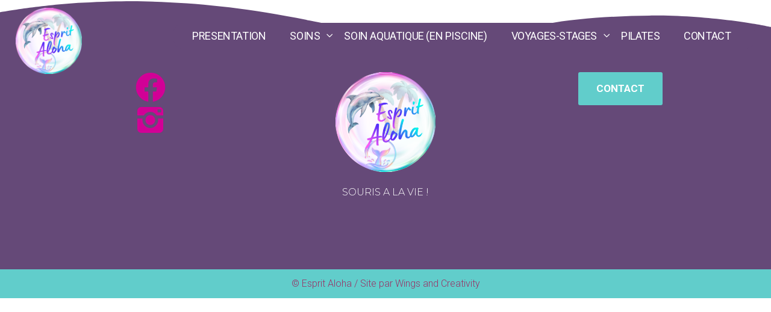

--- FILE ---
content_type: text/html; charset=UTF-8
request_url: https://espritaloha.com/en-groupe/
body_size: 14019
content:
<!DOCTYPE html>
<html lang="fr-FR">
<head>
    <meta charset="UTF-8">
    <link rel="profile" href="//gmpg.org/xfn/11">
    <meta name='robots' content='index, follow, max-image-preview:large, max-snippet:-1, max-video-preview:-1' />
<meta name="viewport" content="user-scalable=no, width=device-width, initial-scale=1.0"><meta name="apple-mobile-web-app-capable" content="yes">
	<!-- This site is optimized with the Yoast SEO plugin v19.8 - https://yoast.com/wordpress/plugins/seo/ -->
	<title>EN GROUPE - ESPRIT ALOHA</title>
	<meta name="description" content="Les ateliers d&#039;une journée et les soirées de méditations sont un espace de ressourcement, de découverte et de connaissance de soi." />
	<link rel="canonical" href="https://espritaloha.com/en-groupe/" />
	<meta property="og:locale" content="fr_FR" />
	<meta property="og:type" content="article" />
	<meta property="og:title" content="EN GROUPE - ESPRIT ALOHA" />
	<meta property="og:description" content="Les ateliers d&#039;une journée et les soirées de méditations sont un espace de ressourcement, de découverte et de connaissance de soi." />
	<meta property="og:url" content="https://espritaloha.com/en-groupe/" />
	<meta property="og:site_name" content="ESPRIT ALOHA" />
	<meta property="article:modified_time" content="2022-11-02T18:41:02+00:00" />
	<meta property="og:image" content="https://espritaloha.com/wp-content/uploads/hawai.jpg" />
	<meta property="og:image:width" content="1200" />
	<meta property="og:image:height" content="800" />
	<meta property="og:image:type" content="image/jpeg" />
	<meta name="twitter:card" content="summary_large_image" />
	<script type="application/ld+json" class="yoast-schema-graph">{"@context":"https://schema.org","@graph":[{"@type":"WebPage","@id":"https://espritaloha.com/en-groupe/","url":"https://espritaloha.com/en-groupe/","name":"EN GROUPE - ESPRIT ALOHA","isPartOf":{"@id":"https://espritaloha.com/#website"},"primaryImageOfPage":{"@id":"https://espritaloha.com/en-groupe/#primaryimage"},"image":{"@id":"https://espritaloha.com/en-groupe/#primaryimage"},"thumbnailUrl":"https://espritaloha.com/wp-content/uploads/hawai.jpg","datePublished":"2022-09-27T14:59:51+00:00","dateModified":"2022-11-02T18:41:02+00:00","description":"Les ateliers d'une journée et les soirées de méditations sont un espace de ressourcement, de découverte et de connaissance de soi.","breadcrumb":{"@id":"https://espritaloha.com/en-groupe/#breadcrumb"},"inLanguage":"fr-FR","potentialAction":[{"@type":"ReadAction","target":["https://espritaloha.com/en-groupe/"]}]},{"@type":"ImageObject","inLanguage":"fr-FR","@id":"https://espritaloha.com/en-groupe/#primaryimage","url":"https://espritaloha.com/wp-content/uploads/hawai.jpg","contentUrl":"https://espritaloha.com/wp-content/uploads/hawai.jpg","width":1200,"height":800,"caption":"hawai"},{"@type":"BreadcrumbList","@id":"https://espritaloha.com/en-groupe/#breadcrumb","itemListElement":[{"@type":"ListItem","position":1,"name":"Accueil","item":"https://espritaloha.com/"},{"@type":"ListItem","position":2,"name":"EN GROUPE"}]},{"@type":"WebSite","@id":"https://espritaloha.com/#website","url":"https://espritaloha.com/","name":"ESPRIT ALOHA","description":"","potentialAction":[{"@type":"SearchAction","target":{"@type":"EntryPoint","urlTemplate":"https://espritaloha.com/?s={search_term_string}"},"query-input":"required name=search_term_string"}],"inLanguage":"fr-FR"}]}</script>
	<!-- / Yoast SEO plugin. -->


<link rel='dns-prefetch' href='//www.google.com' />
<link rel='dns-prefetch' href='//fonts.googleapis.com' />
<link rel="alternate" type="application/rss+xml" title="ESPRIT ALOHA &raquo; Flux" href="https://espritaloha.com/feed/" />
<link rel="alternate" type="application/rss+xml" title="ESPRIT ALOHA &raquo; Flux des commentaires" href="https://espritaloha.com/comments/feed/" />
<link rel="alternate" title="oEmbed (JSON)" type="application/json+oembed" href="https://espritaloha.com/wp-json/oembed/1.0/embed?url=https%3A%2F%2Fespritaloha.com%2Fen-groupe%2F" />
<link rel="alternate" title="oEmbed (XML)" type="text/xml+oembed" href="https://espritaloha.com/wp-json/oembed/1.0/embed?url=https%3A%2F%2Fespritaloha.com%2Fen-groupe%2F&#038;format=xml" />
<style id='wp-img-auto-sizes-contain-inline-css' type='text/css'>
img:is([sizes=auto i],[sizes^="auto," i]){contain-intrinsic-size:3000px 1500px}
/*# sourceURL=wp-img-auto-sizes-contain-inline-css */
</style>
<style id='wp-emoji-styles-inline-css' type='text/css'>

	img.wp-smiley, img.emoji {
		display: inline !important;
		border: none !important;
		box-shadow: none !important;
		height: 1em !important;
		width: 1em !important;
		margin: 0 0.07em !important;
		vertical-align: -0.1em !important;
		background: none !important;
		padding: 0 !important;
	}
/*# sourceURL=wp-emoji-styles-inline-css */
</style>
<link rel='stylesheet' id='wp-block-library-css' href='https://espritaloha.com/wp-includes/css/dist/block-library/style.min.css?ver=6.9' type='text/css' media='all' />
<style id='global-styles-inline-css' type='text/css'>
:root{--wp--preset--aspect-ratio--square: 1;--wp--preset--aspect-ratio--4-3: 4/3;--wp--preset--aspect-ratio--3-4: 3/4;--wp--preset--aspect-ratio--3-2: 3/2;--wp--preset--aspect-ratio--2-3: 2/3;--wp--preset--aspect-ratio--16-9: 16/9;--wp--preset--aspect-ratio--9-16: 9/16;--wp--preset--color--black: #000000;--wp--preset--color--cyan-bluish-gray: #abb8c3;--wp--preset--color--white: #ffffff;--wp--preset--color--pale-pink: #f78da7;--wp--preset--color--vivid-red: #cf2e2e;--wp--preset--color--luminous-vivid-orange: #ff6900;--wp--preset--color--luminous-vivid-amber: #fcb900;--wp--preset--color--light-green-cyan: #7bdcb5;--wp--preset--color--vivid-green-cyan: #00d084;--wp--preset--color--pale-cyan-blue: #8ed1fc;--wp--preset--color--vivid-cyan-blue: #0693e3;--wp--preset--color--vivid-purple: #9b51e0;--wp--preset--color--fennik-theme-primary: #4241FF;--wp--preset--color--fennik-theme-secondary: #212121;--wp--preset--color--strong-magenta: #a156b4;--wp--preset--color--light-grayish-magenta: #d0a5db;--wp--preset--color--very-light-gray: #eee;--wp--preset--color--very-dark-gray: #444;--wp--preset--gradient--vivid-cyan-blue-to-vivid-purple: linear-gradient(135deg,rgb(6,147,227) 0%,rgb(155,81,224) 100%);--wp--preset--gradient--light-green-cyan-to-vivid-green-cyan: linear-gradient(135deg,rgb(122,220,180) 0%,rgb(0,208,130) 100%);--wp--preset--gradient--luminous-vivid-amber-to-luminous-vivid-orange: linear-gradient(135deg,rgb(252,185,0) 0%,rgb(255,105,0) 100%);--wp--preset--gradient--luminous-vivid-orange-to-vivid-red: linear-gradient(135deg,rgb(255,105,0) 0%,rgb(207,46,46) 100%);--wp--preset--gradient--very-light-gray-to-cyan-bluish-gray: linear-gradient(135deg,rgb(238,238,238) 0%,rgb(169,184,195) 100%);--wp--preset--gradient--cool-to-warm-spectrum: linear-gradient(135deg,rgb(74,234,220) 0%,rgb(151,120,209) 20%,rgb(207,42,186) 40%,rgb(238,44,130) 60%,rgb(251,105,98) 80%,rgb(254,248,76) 100%);--wp--preset--gradient--blush-light-purple: linear-gradient(135deg,rgb(255,206,236) 0%,rgb(152,150,240) 100%);--wp--preset--gradient--blush-bordeaux: linear-gradient(135deg,rgb(254,205,165) 0%,rgb(254,45,45) 50%,rgb(107,0,62) 100%);--wp--preset--gradient--luminous-dusk: linear-gradient(135deg,rgb(255,203,112) 0%,rgb(199,81,192) 50%,rgb(65,88,208) 100%);--wp--preset--gradient--pale-ocean: linear-gradient(135deg,rgb(255,245,203) 0%,rgb(182,227,212) 50%,rgb(51,167,181) 100%);--wp--preset--gradient--electric-grass: linear-gradient(135deg,rgb(202,248,128) 0%,rgb(113,206,126) 100%);--wp--preset--gradient--midnight: linear-gradient(135deg,rgb(2,3,129) 0%,rgb(40,116,252) 100%);--wp--preset--font-size--small: 13px;--wp--preset--font-size--medium: 20px;--wp--preset--font-size--large: 36px;--wp--preset--font-size--x-large: 42px;--wp--preset--spacing--20: 0.44rem;--wp--preset--spacing--30: 0.67rem;--wp--preset--spacing--40: 1rem;--wp--preset--spacing--50: 1.5rem;--wp--preset--spacing--60: 2.25rem;--wp--preset--spacing--70: 3.38rem;--wp--preset--spacing--80: 5.06rem;--wp--preset--shadow--natural: 6px 6px 9px rgba(0, 0, 0, 0.2);--wp--preset--shadow--deep: 12px 12px 50px rgba(0, 0, 0, 0.4);--wp--preset--shadow--sharp: 6px 6px 0px rgba(0, 0, 0, 0.2);--wp--preset--shadow--outlined: 6px 6px 0px -3px rgb(255, 255, 255), 6px 6px rgb(0, 0, 0);--wp--preset--shadow--crisp: 6px 6px 0px rgb(0, 0, 0);}:where(.is-layout-flex){gap: 0.5em;}:where(.is-layout-grid){gap: 0.5em;}body .is-layout-flex{display: flex;}.is-layout-flex{flex-wrap: wrap;align-items: center;}.is-layout-flex > :is(*, div){margin: 0;}body .is-layout-grid{display: grid;}.is-layout-grid > :is(*, div){margin: 0;}:where(.wp-block-columns.is-layout-flex){gap: 2em;}:where(.wp-block-columns.is-layout-grid){gap: 2em;}:where(.wp-block-post-template.is-layout-flex){gap: 1.25em;}:where(.wp-block-post-template.is-layout-grid){gap: 1.25em;}.has-black-color{color: var(--wp--preset--color--black) !important;}.has-cyan-bluish-gray-color{color: var(--wp--preset--color--cyan-bluish-gray) !important;}.has-white-color{color: var(--wp--preset--color--white) !important;}.has-pale-pink-color{color: var(--wp--preset--color--pale-pink) !important;}.has-vivid-red-color{color: var(--wp--preset--color--vivid-red) !important;}.has-luminous-vivid-orange-color{color: var(--wp--preset--color--luminous-vivid-orange) !important;}.has-luminous-vivid-amber-color{color: var(--wp--preset--color--luminous-vivid-amber) !important;}.has-light-green-cyan-color{color: var(--wp--preset--color--light-green-cyan) !important;}.has-vivid-green-cyan-color{color: var(--wp--preset--color--vivid-green-cyan) !important;}.has-pale-cyan-blue-color{color: var(--wp--preset--color--pale-cyan-blue) !important;}.has-vivid-cyan-blue-color{color: var(--wp--preset--color--vivid-cyan-blue) !important;}.has-vivid-purple-color{color: var(--wp--preset--color--vivid-purple) !important;}.has-black-background-color{background-color: var(--wp--preset--color--black) !important;}.has-cyan-bluish-gray-background-color{background-color: var(--wp--preset--color--cyan-bluish-gray) !important;}.has-white-background-color{background-color: var(--wp--preset--color--white) !important;}.has-pale-pink-background-color{background-color: var(--wp--preset--color--pale-pink) !important;}.has-vivid-red-background-color{background-color: var(--wp--preset--color--vivid-red) !important;}.has-luminous-vivid-orange-background-color{background-color: var(--wp--preset--color--luminous-vivid-orange) !important;}.has-luminous-vivid-amber-background-color{background-color: var(--wp--preset--color--luminous-vivid-amber) !important;}.has-light-green-cyan-background-color{background-color: var(--wp--preset--color--light-green-cyan) !important;}.has-vivid-green-cyan-background-color{background-color: var(--wp--preset--color--vivid-green-cyan) !important;}.has-pale-cyan-blue-background-color{background-color: var(--wp--preset--color--pale-cyan-blue) !important;}.has-vivid-cyan-blue-background-color{background-color: var(--wp--preset--color--vivid-cyan-blue) !important;}.has-vivid-purple-background-color{background-color: var(--wp--preset--color--vivid-purple) !important;}.has-black-border-color{border-color: var(--wp--preset--color--black) !important;}.has-cyan-bluish-gray-border-color{border-color: var(--wp--preset--color--cyan-bluish-gray) !important;}.has-white-border-color{border-color: var(--wp--preset--color--white) !important;}.has-pale-pink-border-color{border-color: var(--wp--preset--color--pale-pink) !important;}.has-vivid-red-border-color{border-color: var(--wp--preset--color--vivid-red) !important;}.has-luminous-vivid-orange-border-color{border-color: var(--wp--preset--color--luminous-vivid-orange) !important;}.has-luminous-vivid-amber-border-color{border-color: var(--wp--preset--color--luminous-vivid-amber) !important;}.has-light-green-cyan-border-color{border-color: var(--wp--preset--color--light-green-cyan) !important;}.has-vivid-green-cyan-border-color{border-color: var(--wp--preset--color--vivid-green-cyan) !important;}.has-pale-cyan-blue-border-color{border-color: var(--wp--preset--color--pale-cyan-blue) !important;}.has-vivid-cyan-blue-border-color{border-color: var(--wp--preset--color--vivid-cyan-blue) !important;}.has-vivid-purple-border-color{border-color: var(--wp--preset--color--vivid-purple) !important;}.has-vivid-cyan-blue-to-vivid-purple-gradient-background{background: var(--wp--preset--gradient--vivid-cyan-blue-to-vivid-purple) !important;}.has-light-green-cyan-to-vivid-green-cyan-gradient-background{background: var(--wp--preset--gradient--light-green-cyan-to-vivid-green-cyan) !important;}.has-luminous-vivid-amber-to-luminous-vivid-orange-gradient-background{background: var(--wp--preset--gradient--luminous-vivid-amber-to-luminous-vivid-orange) !important;}.has-luminous-vivid-orange-to-vivid-red-gradient-background{background: var(--wp--preset--gradient--luminous-vivid-orange-to-vivid-red) !important;}.has-very-light-gray-to-cyan-bluish-gray-gradient-background{background: var(--wp--preset--gradient--very-light-gray-to-cyan-bluish-gray) !important;}.has-cool-to-warm-spectrum-gradient-background{background: var(--wp--preset--gradient--cool-to-warm-spectrum) !important;}.has-blush-light-purple-gradient-background{background: var(--wp--preset--gradient--blush-light-purple) !important;}.has-blush-bordeaux-gradient-background{background: var(--wp--preset--gradient--blush-bordeaux) !important;}.has-luminous-dusk-gradient-background{background: var(--wp--preset--gradient--luminous-dusk) !important;}.has-pale-ocean-gradient-background{background: var(--wp--preset--gradient--pale-ocean) !important;}.has-electric-grass-gradient-background{background: var(--wp--preset--gradient--electric-grass) !important;}.has-midnight-gradient-background{background: var(--wp--preset--gradient--midnight) !important;}.has-small-font-size{font-size: var(--wp--preset--font-size--small) !important;}.has-medium-font-size{font-size: var(--wp--preset--font-size--medium) !important;}.has-large-font-size{font-size: var(--wp--preset--font-size--large) !important;}.has-x-large-font-size{font-size: var(--wp--preset--font-size--x-large) !important;}
/*# sourceURL=global-styles-inline-css */
</style>

<style id='classic-theme-styles-inline-css' type='text/css'>
/*! This file is auto-generated */
.wp-block-button__link{color:#fff;background-color:#32373c;border-radius:9999px;box-shadow:none;text-decoration:none;padding:calc(.667em + 2px) calc(1.333em + 2px);font-size:1.125em}.wp-block-file__button{background:#32373c;color:#fff;text-decoration:none}
/*# sourceURL=/wp-includes/css/classic-themes.min.css */
</style>
<link rel='stylesheet' id='contact-form-7-css' href='https://espritaloha.com/wp-content/plugins/contact-form-7/includes/css/styles.css?ver=5.6.4' type='text/css' media='all' />
<link rel='stylesheet' id='fennik-font-lastudioicon-css' href='https://espritaloha.com/wp-content/themes/fennik/assets/css/lastudioicon.min.css?ver=1.0.5' type='text/css' media='all' />
<link rel='stylesheet' id='fennik-extra-elementor-css' href='https://espritaloha.com/wp-content/themes/fennik/assets/css/lastudio-elements.min.css?ver=1.0.5' type='text/css' media='all' />
<link rel='stylesheet' id='fennik-theme-css' href='https://espritaloha.com/wp-content/themes/fennik/style.min.css?ver=1.0.5' type='text/css' media='all' />
<style id='fennik-theme-inline-css' type='text/css'>
:root{--theme-body-font-family: "Roboto";--theme-heading-font-family: "Montserrat";--theme-primary-color: #2a1162;--theme-link-hover-color: #2a1162;--theme-secondary-color: #d20096;--theme-three-color: #8900b3;--theme-border-color: #ebebeb;--theme-newsletter-popup-width: 790px;--theme-newsletter-popup-height: 430px}@media(min-width: 600px){ body.enable-footer-bars{ padding-bottom: 0} .footer-handheld-footer-bar { opacity: 0 !important; visibility: hidden !important } }.section-page-header{background-color:#f9f9f9;}.section-page-header .page-title { color: #d20096 }.section-page-header { color: #d20096 }.section-page-header a { color: #d20096 }.section-page-header a:hover { color: #2a1162 }.section-page-header .page-header-inner{padding-top:40px;padding-bottom:40px;}body{font-family:"Roboto";font-weight:300;font-size:16px;}h1,h2,h3,h4,h5,h6,.theme-heading, .widget-title, .comments-title, .comment-reply-title, .entry-title{font-family:"Montserrat";font-weight:500;}h2{color:#ffffff;}@media (min-width: 576px) {.section-page-header .page-header-inner{padding-top:40px;padding-bottom:40px;}}@media (min-width: 992px) {.section-page-header .page-header-inner{padding-top:50px;padding-bottom:50px;}}.lds-ripple {
    display: inline-block;
    position: relative;
    width: 64px;
    height: 64px
}
.lds-ripple div {
    position: absolute;
    border: 4px solid #fff;
    opacity: 1;
    border-radius: 50%;
    animation: lds-ripple 1s cubic-bezier(0, 0.2, 0.8, 1) infinite
}
.lds-ripple div:nth-child(2) {
    animation-delay: -0.5s
}
@keyframes lds-ripple {
    0% {
        top: 28px;
        left: 28px;
        width: 0;
        height: 0;
        opacity: 1
    }
    100% {
        top: -1px;
        left: -1px;
        width: 58px;
        height: 58px;
        opacity: 0
    }
}
.site-loading .la-image-loading {
    opacity: 1;
    visibility: visible;
}

.la-image-loading.spinner-custom .content img {
    width: 150px;
    margin: 0 auto
}
.la-image-loading {
    opacity: 0;
    position: fixed;
    left: 0;
    top: 0;
    right: 0;
    bottom: 0;
    overflow: hidden;
    transition: all .3s ease-in-out;
    -webkit-transition: all .3s ease-in-out;
    visibility: hidden;
    z-index: 5
}
.la-image-loading .content {
    position: absolute;
    top: 50%;
    left: 50%;
    transform: translate(-50%,-50%);
    display: -ms-flexbox;
    display: flex;
    -ms-flex-wrap: wrap;
    flex-flow: column wrap;
    -webkit-flex-flow: column wrap;
    justify-content: center;
    -webkit-justify-content: center;
    align-items: center;
    -webkit-align-items: center;
}
.la-loader.spinner1 {
    width: 40px;
    height: 40px;
    margin: 5px;
    display: block;
    box-shadow: 0 0 20px 0 rgba(0, 0, 0, 0.15);
    -webkit-box-shadow: 0 0 20px 0 rgba(0, 0, 0, 0.15);
    -webkit-animation: la-rotateplane 1.2s infinite ease-in-out;
    animation: la-rotateplane 1.2s infinite ease-in-out;
    border-radius: 3px;
    -moz-border-radius: 3px;
    -webkit-border-radius: 3px
}
.la-loader.spinner2 {
    width: 40px;
    height: 40px;
    margin: 5px;
    box-shadow: 0 0 20px 0 rgba(0, 0, 0, 0.15);
    -webkit-box-shadow: 0 0 20px 0 rgba(0, 0, 0, 0.15);
    border-radius: 100%;
    -webkit-animation: la-scaleout 1.0s infinite ease-in-out;
    animation: la-scaleout 1.0s infinite ease-in-out
}
.la-loader.spinner3 {
    width: 70px;
    text-align: center
}
.la-loader.spinner3 [class*="bounce"] {
    width: 18px;
    height: 18px;
    box-shadow: 0 0 20px 0 rgba(0, 0, 0, 0.15);
    -webkit-box-shadow: 0 0 20px 0 rgba(0, 0, 0, 0.15);
    border-radius: 100%;
    display: inline-block;
    -webkit-animation: la-bouncedelay 1.4s infinite ease-in-out;
    animation: la-bouncedelay 1.4s infinite ease-in-out;
    -webkit-animation-fill-mode: both;
    animation-fill-mode: both
}
.la-loader.spinner3 .bounce1 {
    -webkit-animation-delay: -.32s;
    animation-delay: -.32s
}
    .la-loader.spinner3 .bounce2 {
    -webkit-animation-delay: -.16s;
    animation-delay: -.16s
}
.la-loader.spinner4 {
    margin: 5px;
    width: 40px;
    height: 40px;
    text-align: center;
    -webkit-animation: la-rotate 2.0s infinite linear;
    animation: la-rotate 2.0s infinite linear
}
.la-loader.spinner4 [class*="dot"] {
    width: 60%;
    height: 60%;
    display: inline-block;
    position: absolute;
    top: 0;
    border-radius: 100%;
    -webkit-animation: la-bounce 2.0s infinite ease-in-out;
    animation: la-bounce 2.0s infinite ease-in-out;
    box-shadow: 0 0 20px 0 rgba(0, 0, 0, 0.15);
    -webkit-box-shadow: 0 0 20px 0 rgba(0, 0, 0, 0.15)
}
.la-loader.spinner4 .dot2 {
    top: auto;
    bottom: 0;
    -webkit-animation-delay: -1.0s;
    animation-delay: -1.0s
}
.la-loader.spinner5 {
    margin: 5px;
    width: 40px;
    height: 40px
}
.la-loader.spinner5 div {
    width: 33%;
    height: 33%;
    float: left;
    -webkit-animation: la-cubeGridScaleDelay 1.3s infinite ease-in-out;
    animation: la-cubeGridScaleDelay 1.3s infinite ease-in-out
}
.la-loader.spinner5 div:nth-child(1), .la-loader.spinner5 div:nth-child(5), .la-loader.spinner5 div:nth-child(9) {
    -webkit-animation-delay: .2s;
    animation-delay: .2s
}
.la-loader.spinner5 div:nth-child(2), .la-loader.spinner5 div:nth-child(6) {
    -webkit-animation-delay: .3s;
    animation-delay: .3s
}
.la-loader.spinner5 div:nth-child(3) {
    -webkit-animation-delay: .4s;
    animation-delay: .4s
}
.la-loader.spinner5 div:nth-child(4), .la-loader.spinner5 div:nth-child(8) {
    -webkit-animation-delay: .1s;
    animation-delay: .1s
}
.la-loader.spinner5 div:nth-child(7) {
    -webkit-animation-delay: 0s;
    animation-delay: 0s
}
@-webkit-keyframes la-rotateplane {
    0% {
        -webkit-transform: perspective(120px)
    }
    50% {
        -webkit-transform: perspective(120px) rotateY(180deg)
    }
    100% {
    -   webkit-transform: perspective(120px) rotateY(180deg) rotateX(180deg)
    }
}
@keyframes la-rotateplane {
    0% {
        transform: perspective(120px) rotateX(0deg) rotateY(0deg)
    }
    50% {
        transform: perspective(120px) rotateX(-180.1deg) rotateY(0deg)
    }
    100% {
        transform: perspective(120px) rotateX(-180deg) rotateY(-179.9deg)
    }
}
@-webkit-keyframes la-scaleout {
    0% {
     -webkit-transform: scale(0);
    }
    100% {
        -webkit-transform: scale(1);
    opacity: 0
    }
}
@keyframes la-scaleout {
    0% {
        transform: scale(0);
        -webkit-transform: scale(0)
    }
    100% {
        transform: scale(1);
        -webkit-transform: scale(1);
        opacity: 0
    }
}
@-webkit-keyframes la-bouncedelay {
    0%, 80%, 100% {
        -webkit-transform: scale(0)
    }
    40% {
        -webkit-transform: scale(1)
    }
}
@keyframes la-bouncedelay {
    0%, 80%, 100% {
        transform: scale(0)
    }
    40% {
        transform: scale(1)
    }
}
@-webkit-keyframes la-rotate {
    100% {
        -webkit-transform: rotate(360deg)
    }
}
@keyframes la-rotate {
    100% {
        transform: rotate(360deg);
        -webkit-transform: rotate(360deg)
    }
}
@-webkit-keyframes la-bounce {
    0%, 100% {
        -webkit-transform: scale(0)
    }
    50% {
        -webkit-transform: scale(1)
    }
}
@keyframes la-bounce {
    0%, 100% {
        transform: scale(0)
    }
    50% {
        transform: scale(1)
    }
}
@-webkit-keyframes la-cubeGridScaleDelay {
    0% {
        -webkit-transform: scale3d(1, 1, 1)
    }
    35% {
        -webkit-transform: scale3d(0, 0, 1)
    }
    70% {
        -webkit-transform: scale3d(1, 1, 1)
    }
    100% {
        -webkit-transform: scale3d(1, 1, 1)
    }
}
@keyframes la-cubeGridScaleDelay {
    0% {
        transform: scale3d(1, 1, 1)
    }
    35% {
        transform: scale3d(0, 0, 1)
    }
    70% {
        transform: scale3d(1, 1, 1)
    }
    100% {
        transform: scale3d(1, 1, 1)
    }
}

.la-loader.spinner1,
.la-loader.spinner2,
.la-loader.spinner3 [class*="bounce"],
.la-loader.spinner4 [class*="dot"],
.la-loader.spinner5 div {
    background-color: var(--theme-primary-color, #F55555)
}

.la-loader-ss{
    width: 200px;
    display: block;
    height: 2px;
    background-color: #D8D8D8;
    margin-top: 20px;
    position: relative;
    text-align: center
}
.la-loader-ss:before{
    content: '';
    position: absolute;
    left: 0;
    top: 0;
    height: 100%;
    background-color: var(--theme-primary-color, #F55555);
    width: var(--theme-loading-progress, 0%)
}
.la-loader-ss:after{
    content: attr(data-progress-text);
    font-size: 14px;
    padding-top: 10px
}
.body-loaded .la-loader-ss:after {
    content: '100%'
}
.body-loaded .la-loader-ss:before {
    width: 100%
}
.site-loading.body-loaded .la-loader-ss:after {
    content: '0%'
}
.site-loading.body-loaded .la-loader-ss:before {
    width: 0
}
.la-image-loading{
    background: #fff;
    color: #181818;
}


/*# sourceURL=fennik-theme-inline-css */
</style>
<link rel='stylesheet' id='elementor-icons-css' href='https://espritaloha.com/wp-content/plugins/elementor/assets/lib/eicons/css/elementor-icons.min.css?ver=5.16.0' type='text/css' media='all' />
<link rel='stylesheet' id='elementor-frontend-css' href='https://espritaloha.com/wp-content/uploads/elementor/css/custom-frontend-lite.min.css?ver=1725861593' type='text/css' media='all' />
<link rel='stylesheet' id='elementor-post-10-css' href='https://espritaloha.com/wp-content/uploads/elementor/css/post-10.css?ver=1725861234' type='text/css' media='all' />
<link rel='stylesheet' id='fennik-child-style-css' href='https://espritaloha.com/wp-content/themes/fennik-child/style.css?ver=1.0.0' type='text/css' media='all' />
<link rel='stylesheet' id='lasf-google-web-fonts-fennik_options-css' href='//fonts.googleapis.com/css?family=Roboto:300%7CMontserrat:500' type='text/css' media='all' />
<link rel='stylesheet' id='google-fonts-1-css' href='https://fonts.googleapis.com/css?family=Roboto%3A100%2C100italic%2C200%2C200italic%2C300%2C300italic%2C400%2C400italic%2C500%2C500italic%2C600%2C600italic%2C700%2C700italic%2C800%2C800italic%2C900%2C900italic%7CMontserrat%3A100%2C100italic%2C200%2C200italic%2C300%2C300italic%2C400%2C400italic%2C500%2C500italic%2C600%2C600italic%2C700%2C700italic%2C800%2C800italic%2C900%2C900italic&#038;display=auto&#038;ver=6.9' type='text/css' media='all' />
<script type="text/javascript" src="https://espritaloha.com/wp-includes/js/jquery/jquery.min.js?ver=3.7.1" id="jquery-core-js"></script>
<script type="text/javascript" src="https://espritaloha.com/wp-includes/js/jquery/jquery-migrate.min.js?ver=3.4.1" id="jquery-migrate-js"></script>
<link rel="https://api.w.org/" href="https://espritaloha.com/wp-json/" /><link rel="alternate" title="JSON" type="application/json" href="https://espritaloha.com/wp-json/wp/v2/pages/76" /><link rel="EditURI" type="application/rsd+xml" title="RSD" href="https://espritaloha.com/xmlrpc.php?rsd" />
<meta name="generator" content="WordPress 6.9" />
<link rel='shortlink' href='https://espritaloha.com/?p=76' />
<style id="lahb-frontend-styles-inline-css">.lahb-wrap .lahb-desktop-view .lahb-row1-area { color:#1e9cbc;font-size:18px;font-weight:600;text-transform:uppercase;}.logo_6303522ca2f72logo img.lahb-logo { width:110px;margin-top:15px;}@media only screen and ( max-width:1279px ) {.logo_6303522ca2f72logo img.lahb-logo { margin-top:15px;padding-top:25px;} }#lastudio-header-builder .nav__wrap_6303522ca2f72menu > ul > li > a,.lahb-responsive-menu-6303522ca2f72menu .responav li.menu-item > a:not(.button) { color:#ffffff;font-weight:400;text-decoration:none;letter-spacing:-0.4px;padding-top:6px;padding-right:20px;padding-bottom:6px;padding-left:20px;border-style:none;border-color:#d13090;border-top-width:1px;border-right-width:1px;border-bottom-width:1px;border-left-width:1px;}#lastudio-header-builder .nav__wrap_6303522ca2f72menu > ul > li:hover > a,.lahb-responsive-menu-6303522ca2f72menu .responav li.menu-item:hover > a:not(.button) { color:#61cdcb;}#lastudio-header-builder .nav__wrap_6303522ca2f72menu .menu > li.current > a, #lastudio-header-builder .nav__wrap_6303522ca2f72menu .menu > li.menu-item > a.active, #lastudio-header-builder .nav__wrap_6303522ca2f72menu .menu ul.sub-menu li.current > a,.lahb-responsive-menu-6303522ca2f72menu .responav li.current-menu-item > a:not(.button) { color:#61cdcb;}#lastudio-header-builder .lahb-responsive-menu-6303522ca2f72menu .responav > li > ul.sub-menu a .la-menu-icon, #lastudio-header-builder .nav__wrap_6303522ca2f72menu .menu .sub-menu .la-menu-icon { color:#ffffff;font-size:34px;}.lahb-nav-wrap.nav__wrap_6303522ca2f72menu .menu ul li.menu-item a, .lahb-responsive-menu-6303522ca2f72menu .responav li.menu-item li.menu-item > a { font-size:15px;font-weight:300;text-transform:capitalize;line-height:16px;}#lastudio-header-builder .nav__wrap_6303522ca2f72menu .menu > li:not(.mega) ul, .lahb-responsive-menu-6303522ca2f72menu .responav li.menu-item > ul.sub-menu { background-color:#ffffff;}@media ( max-width: 991px ) {#lastudio-header-builder .nav__wrap_6303522ca2f72menu .menu > li:not(.mega) ul, .lahb-responsive-menu-6303522ca2f72menu .responav li.menu-item > ul.sub-menu { background-color:rgba(134,88,145,0.91);} }#lastudio-header-builder .nav__wrap_6303522ca2f72menu,.nav__res_hm_icon_6303522ca2f72menu { background-color:#654978;padding-right:21px;padding-left:12px;border-top-left-radius:20px;border-top-right-radius:20px;border-bottom-right-radius:20px;border-bottom-left-radius:20px;border-style:solid;}@media only screen and ( max-width:1279px ) {#lastudio-header-builder .nav__wrap_6303522ca2f72menu,.nav__res_hm_icon_6303522ca2f72menu { height:68%;background-color:#654978;padding-top:0px;padding-right:20px;padding-bottom:0px;padding-left:0px;border-top-left-radius:111px;border-top-right-radius:111px;border-bottom-right-radius:111px;border-bottom-left-radius:111px;} }@media ( max-width: 991px ) {#lastudio-header-builder .nav__wrap_6303522ca2f72menu,.nav__res_hm_icon_6303522ca2f72menu { padding-top:0px;padding-right:20px;padding-bottom:0px;padding-left:0px;} }@media only screen and ( max-width:1279px ) {.lahb-responsive-menu-6303522ca2f72menu { background-color:rgba(173,39,164,0.85);} }@media ( max-width: 991px ) {.lahb-responsive-menu-6303522ca2f72menu { background-color:rgba(134,88,145,0.91);} }@media only screen and ( max-width:1279px ) {.nav__res_hm_icon_6303522ca2f72menu a { color:#ffffff;font-size:22px;padding-top:2px;padding-bottom:2px;padding-left:20px;} }@media ( max-width: 991px ) {.nav__res_hm_icon_6303522ca2f72menu a { font-size:22px;padding-top:0px;padding-bottom:0px;} }.lahb-wrap .lahb-tablets-view .lahb-row1-area { color:#1e9cbc;font-size:18px;font-weight:600;text-transform:uppercase;}.lahb-wrap .lahb-mobiles-view .lahb-row1-area { color:#1e9cbc;font-size:18px;font-weight:600;text-transform:uppercase;}.mm-popup-wide.mm--has-bgsub > .sub-menu > .mm-mega-li > .mm-mega-ul{background: none}</style><link rel="apple-touch-icon" sizes="16x16" href="https://espritaloha.com/wp-content/uploads/Logo_EspritAloha.png"/><link  rel="shortcut icon" type="image/png" sizes="16x16" href="https://espritaloha.com/wp-content/uploads/Logo_EspritAloha.png"/><link rel="apple-touch-icon" sizes="72x72" href="https://espritaloha.com/wp-content/uploads/Logo_EspritAloha.png"/><link  rel="shortcut icon" type="image/png" sizes="72x72" href="https://espritaloha.com/wp-content/uploads/Logo_EspritAloha.png"/><link rel="apple-touch-icon" sizes="120x120" href="https://espritaloha.com/wp-content/uploads/Logo_EspritAloha.png"/><link  rel="shortcut icon" type="image/png" sizes="120x120" href="https://espritaloha.com/wp-content/uploads/Logo_EspritAloha.png"/><script>;(function($) {
    \"use strict\";
    $(function(){
        // do stuff 
    });
})(jQuery);</script><link rel='stylesheet' id='elementor-post-56-css' href='https://espritaloha.com/wp-content/uploads/elementor/css/post-56.css?ver=1764941216' type='text/css' media='all' />
<link rel='stylesheet' id='elementor-icons-shared-0-css' href='https://espritaloha.com/wp-content/plugins/elementor/assets/lib/font-awesome/css/fontawesome.min.css?ver=5.15.3' type='text/css' media='all' />
<link rel='stylesheet' id='elementor-icons-fa-brands-css' href='https://espritaloha.com/wp-content/plugins/elementor/assets/lib/font-awesome/css/brands.min.css?ver=5.15.3' type='text/css' media='all' />
</head>

<body data-rsssl=1 class="wp-singular page-template-default page page-id-76 page-parent wp-embed-responsive wp-theme-fennik wp-child-theme-fennik-child ltr fennik-body lastudio-fennik body-col-1c page-title-vhide header-v-1 enable-header-transparency enable-header-sticky header-sticky-type-auto enable-main-fullwidth page-use-builder elementor-default elementor-template-full-width elementor-kit-10 elementor-page elementor-page-76">



<div id="outer-wrap" class="site">

    
    <div id="wrap">
        <header id="lastudio-header-builder" class="lahb-wrap">
    <div class="lahbhouter"><div class="lahbhinner"><div class="main-slide-toggle"></div><div class="lahb-screen-view lahb-desktop-view"><div class="lahb-area lahb-row1-area lahb-content-middle lahb-area__auto"><div class="container la-container-full"><div class="lahb-content-wrap lahb-area__auto"><div class="lahb-col lahb-col__left"><div data-element-id="6303522ca2f72logo" class="lahb-element lahb-logo logo_6303522ca2f72logo"><a href="https://espritaloha.com/" rel="home"><img class="lahb-logo logo--normal" src="https://espritaloha.com/wp-content/uploads/LogoEspritAloha2025.png" alt="ESPRIT ALOHA" width="150" height="150"/><img class="lahb-logo logo--transparency" src="https://espritaloha.com/wp-content/uploads/LogoEspritAloha2025.png" alt="ESPRIT ALOHA"  width="150" height="150"/></a></div></div><div class="lahb-col lahb-col__center"></div><div class="lahb-col lahb-col__right"><div class="lahb-element--dontcopy hm-res_m-pos--right lahb-responsive-menu-wrap lahb-responsive-menu-6303522ca2f72menu" data-uniqid="6303522ca2f72menu"><div class="close-responsive-nav"><div class="lahb-menu-cross-icon"></div></div><ul id="menu-menu-2" class="responav menu"><li class="menu-item menu-item-type-post_type menu-item-object-page menu-item-844 mm-lv-0 mm-menu-item"><a href="https://espritaloha.com/delfine/" class="top-level-link"><span class="text-wrap"><span class="menu-text">PRESENTATION</span></span></a></li>
<li class="menu-item menu-item-type-custom menu-item-object-custom menu-item-has-children menu-item-2161 mm-lv-0 mm-menu-item"><a href="#" class="top-level-link"><span class="text-wrap"><span class="menu-text">SOINS</span></span></a><ul class="sub-menu mm-sub-menu">	<li class="menu-item menu-item-type-post_type menu-item-object-page menu-item-3396 mm-lv-1 mm-menu-item mm-sub-menu-item"><a href="https://espritaloha.com/soins/etre-soi/" class="sub-level-link"><span class="text-wrap"><span class="menu-text">Soin « Etre Soi »</span></span></a></li>
	<li class="menu-item menu-item-type-post_type menu-item-object-page menu-item-841 mm-lv-1 mm-menu-item mm-sub-menu-item"><a href="https://espritaloha.com/hypnose/" class="sub-level-link"><span class="text-wrap"><span class="menu-text">Hypnose</span></span></a></li>
</ul></li>
<li class="menu-item menu-item-type-post_type menu-item-object-page menu-item-3790 mm-lv-0 mm-menu-item"><a href="https://espritaloha.com/soins-en-eau-chaude/soin-individuel/" class="top-level-link"><span class="text-wrap"><span class="menu-text">SOIN AQUATIQUE (en piscine)</span></span></a></li>
<li class="menu-item menu-item-type-post_type menu-item-object-page menu-item-has-children menu-item-3518 mm-lv-0 mm-menu-item"><a href="https://espritaloha.com/voyages-et-stages/" class="top-level-link"><span class="text-wrap"><span class="menu-text">VOYAGES-STAGES</span></span></a><ul class="sub-menu mm-sub-menu">	<li class="menu-item menu-item-type-post_type menu-item-object-page menu-item-3519 mm-lv-1 mm-menu-item mm-sub-menu-item"><a href="https://espritaloha.com/nager-avec-des-dauphins/" class="sub-level-link"><span class="text-wrap"><span class="menu-text">Nager avec des dauphins</span></span></a></li>
</ul></li>
<li class="menu-item menu-item-type-post_type menu-item-object-page menu-item-843 mm-lv-0 mm-menu-item"><a href="https://espritaloha.com/pilates/" class="top-level-link"><span class="text-wrap"><span class="menu-text">PILATES</span></span></a></li>
<li class="menu-item menu-item-type-post_type menu-item-object-page menu-item-839 mm-lv-0 mm-menu-item"><a href="https://espritaloha.com/contact/" class="top-level-link"><span class="text-wrap"><span class="menu-text">CONTACT</span></span></a></li>
</ul></div><nav data-element-id="6303522ca2f72menu" class="lahb-element lahb-nav-wrap has-parent-arrow arrow-bottom nav__wrap_6303522ca2f72menu" data-uniqid="6303522ca2f72menu"><ul id="menu-menu-1" class="menu"><li class="menu-item menu-item-type-post_type menu-item-object-page menu-item-844 mm-lv-0 mm-menu-item"><a href="https://espritaloha.com/delfine/" class="top-level-link"><span class="text-wrap"><span class="menu-text">PRESENTATION</span></span></a></li>
<li class="menu-item menu-item-type-custom menu-item-object-custom menu-item-has-children menu-item-2161 mm-lv-0 mm-menu-item"><a href="#" class="top-level-link"><span class="text-wrap"><span class="menu-text">SOINS</span></span></a><ul class="sub-menu mm-sub-menu">	<li class="menu-item menu-item-type-post_type menu-item-object-page menu-item-3396 mm-lv-1 mm-menu-item mm-sub-menu-item"><a href="https://espritaloha.com/soins/etre-soi/" class="sub-level-link"><span class="text-wrap"><span class="menu-text">Soin « Etre Soi »</span></span></a></li>
	<li class="menu-item menu-item-type-post_type menu-item-object-page menu-item-841 mm-lv-1 mm-menu-item mm-sub-menu-item"><a href="https://espritaloha.com/hypnose/" class="sub-level-link"><span class="text-wrap"><span class="menu-text">Hypnose</span></span></a></li>
</ul></li>
<li class="menu-item menu-item-type-post_type menu-item-object-page menu-item-3790 mm-lv-0 mm-menu-item"><a href="https://espritaloha.com/soins-en-eau-chaude/soin-individuel/" class="top-level-link"><span class="text-wrap"><span class="menu-text">SOIN AQUATIQUE (en piscine)</span></span></a></li>
<li class="menu-item menu-item-type-post_type menu-item-object-page menu-item-has-children menu-item-3518 mm-lv-0 mm-menu-item"><a href="https://espritaloha.com/voyages-et-stages/" class="top-level-link"><span class="text-wrap"><span class="menu-text">VOYAGES-STAGES</span></span></a><ul class="sub-menu mm-sub-menu">	<li class="menu-item menu-item-type-post_type menu-item-object-page menu-item-3519 mm-lv-1 mm-menu-item mm-sub-menu-item"><a href="https://espritaloha.com/nager-avec-des-dauphins/" class="sub-level-link"><span class="text-wrap"><span class="menu-text">Nager avec des dauphins</span></span></a></li>
</ul></li>
<li class="menu-item menu-item-type-post_type menu-item-object-page menu-item-843 mm-lv-0 mm-menu-item"><a href="https://espritaloha.com/pilates/" class="top-level-link"><span class="text-wrap"><span class="menu-text">PILATES</span></span></a></li>
<li class="menu-item menu-item-type-post_type menu-item-object-page menu-item-839 mm-lv-0 mm-menu-item"><a href="https://espritaloha.com/contact/" class="top-level-link"><span class="text-wrap"><span class="menu-text">CONTACT</span></span></a></li>
</ul></nav><div data-element2-id="6303522ca2f72menu" class="lahb-element lahb-responsive-menu-icon-wrap nav__res_hm_icon_6303522ca2f72menu" data-uniqid="6303522ca2f72menu"><a href="#"><i class="lastudioicon-menu-4-1"></i></a></div></div></div><!-- .lahb-content-wrap --></div><!-- .container --></div><!-- .lahb-area --></div><div class="lahb-screen-view lahb-tablets-view"><div class="lahb-area lahb-row1-area lahb-content-middle lahb-area__auto"><div class="container la-container-full"><div class="lahb-content-wrap lahb-area__auto"><div class="lahb-col lahb-col__left"><div data-element-id="6303522ca2f72logo" class="lahb-element lahb-element--placeholder"></div></div><div class="lahb-col lahb-col__center"></div><div class="lahb-col lahb-col__right"><div data-element-id="6303522ca2f72menu" class="lahb-element lahb-element--placeholder"></div><div data-element2-id="6303522ca2f72menu" class="lahb-element lahb-element--placeholder2"></div></div></div><!-- .lahb-content-wrap --></div><!-- .container --></div><!-- .lahb-area --></div><div class="lahb-screen-view lahb-mobiles-view"><div class="lahb-area lahb-row1-area lahb-content-middle lahb-area__auto"><div class="container la-container-full"><div class="lahb-content-wrap lahb-area__auto"><div class="lahb-col lahb-col__left"><div data-element-id="6303522ca2f72logo" class="lahb-element lahb-logo logo_6303522ca2f72logo"><a href="https://espritaloha.com/" rel="home"><img class="lahb-logo logo--normal" src="https://espritaloha.com/wp-content/uploads/LogoEspritAloha2025.png" alt="ESPRIT ALOHA" width="150" height="150"/><img class="lahb-logo logo--transparency" src="https://espritaloha.com/wp-content/uploads/LogoEspritAloha2025.png" alt="ESPRIT ALOHA"  width="150" height="150"/></a></div></div><div class="lahb-col lahb-col__center"></div><div class="lahb-col lahb-col__right"><div data-element-id="6303522ca2f72menu" class="lahb-element lahb-element--placeholder"></div><div data-element2-id="6303522ca2f72menu" class="lahb-element lahb-element--placeholder2"></div></div></div><!-- .lahb-content-wrap --></div><!-- .container --></div><!-- .lahb-area --></div></div></div><div class="lahb-wrap-sticky-height"></div></header>
        
        <main id="main" class="site-main">
            
        </main><!-- #main -->

        
                        <footer id="footer" class="site-footer la-footer-builder">
                                        <div id="footer-inner">
                        <div class="container">		<div data-elementor-type="footer" data-elementor-id="56" class="elementor elementor-56">
									<div class="elementor-section elementor-top-section elementor-element elementor-element-7b5bbce elementor-section-boxed elementor-section-height-default elementor-section-height-default" data-id="7b5bbce" data-element_type="section" data-settings="{&quot;background_background&quot;:&quot;classic&quot;,&quot;shape_divider_top&quot;:&quot;waves&quot;,&quot;shape_divider_top_negative&quot;:&quot;yes&quot;}">
					<div class="elementor-shape elementor-shape-top" data-negative="true">
			<svg xmlns="http://www.w3.org/2000/svg" viewBox="0 0 1000 100" preserveAspectRatio="none">
	<path class="elementor-shape-fill" d="M790.5,93.1c-59.3-5.3-116.8-18-192.6-50c-29.6-12.7-76.9-31-100.5-35.9c-23.6-4.9-52.6-7.8-75.5-5.3
	c-10.2,1.1-22.6,1.4-50.1,7.4c-27.2,6.3-58.2,16.6-79.4,24.7c-41.3,15.9-94.9,21.9-134,22.6C72,58.2,0,25.8,0,25.8V100h1000V65.3
	c0,0-51.5,19.4-106.2,25.7C839.5,97,814.1,95.2,790.5,93.1z"/>
</svg>		</div>
					<div class="elementor-container elementor-column-gap-default">
					<div class="elementor-column elementor-col-100 elementor-top-column elementor-element elementor-element-453eb45" data-id="453eb45" data-element_type="column">
			<div class="elementor-widget-wrap elementor-element-populated">
								<div class="elementor-element elementor-element-bb3eb05 elementor-widget elementor-widget-spacer" data-id="bb3eb05" data-element_type="widget" data-widget_type="spacer.default">
				<div class="elementor-widget-container">
			<style>/*! elementor - v3.7.8 - 02-10-2022 */
.elementor-column .elementor-spacer-inner{height:var(--spacer-size)}.e-container{--container-widget-width:100%}.e-container>.elementor-widget-spacer{width:var(--container-widget-width,var(--spacer-size));-ms-flex-item-align:stretch;align-self:stretch;-ms-flex-negative:0;flex-shrink:0}.e-container>.elementor-widget-spacer>.elementor-widget-container,.e-container>.elementor-widget-spacer>.elementor-widget-container>.elementor-spacer{height:100%}.e-container>.elementor-widget-spacer>.elementor-widget-container>.elementor-spacer>.elementor-spacer-inner{height:var(--container-widget-height,var(--spacer-size))}</style>		<div class="elementor-spacer">
			<div class="elementor-spacer-inner"></div>
		</div>
				</div>
				</div>
					</div>
		</div>
							</div>
		</div>
				<div class="elementor-section elementor-top-section elementor-element elementor-element-236669c4 elementor-section-boxed elementor-section-height-default elementor-section-height-default" data-id="236669c4" data-element_type="section" data-settings="{&quot;background_background&quot;:&quot;classic&quot;}">
						<div class="elementor-container elementor-column-gap-default">
					<div class="elementor-column elementor-col-33 elementor-top-column elementor-element elementor-element-384859b" data-id="384859b" data-element_type="column">
			<div class="elementor-widget-wrap elementor-element-populated">
								<div class="elementor-element elementor-element-276f54cd elementor-widget elementor-widget-text-editor" data-id="276f54cd" data-element_type="widget" data-widget_type="text-editor.default">
				<div class="elementor-widget-container">
			<style>/*! elementor - v3.7.8 - 02-10-2022 */
.elementor-widget-text-editor.elementor-drop-cap-view-stacked .elementor-drop-cap{background-color:#818a91;color:#fff}.elementor-widget-text-editor.elementor-drop-cap-view-framed .elementor-drop-cap{color:#818a91;border:3px solid;background-color:transparent}.elementor-widget-text-editor:not(.elementor-drop-cap-view-default) .elementor-drop-cap{margin-top:8px}.elementor-widget-text-editor:not(.elementor-drop-cap-view-default) .elementor-drop-cap-letter{width:1em;height:1em}.elementor-widget-text-editor .elementor-drop-cap{float:left;text-align:center;line-height:1;font-size:50px}.elementor-widget-text-editor .elementor-drop-cap-letter{display:inline-block}</style>										</div>
				</div>
				<div class="elementor-element elementor-element-900895e elementor-view-default elementor-widget elementor-widget-icon" data-id="900895e" data-element_type="widget" data-widget_type="icon.default">
				<div class="elementor-widget-container">
					<div class="elementor-icon-wrapper">
			<a class="elementor-icon" href="https://www.facebook.com/espritaloha/">
			<i aria-hidden="true" class="fab fa-facebook"></i>			</a>
		</div>
				</div>
				</div>
				<div class="elementor-element elementor-element-a65f26e elementor-widget-divider--view-line elementor-widget elementor-widget-divider" data-id="a65f26e" data-element_type="widget" data-widget_type="divider.default">
				<div class="elementor-widget-container">
			<style>/*! elementor - v3.7.8 - 02-10-2022 */
.elementor-widget-divider{--divider-border-style:none;--divider-border-width:1px;--divider-color:#2c2c2c;--divider-icon-size:20px;--divider-element-spacing:10px;--divider-pattern-height:24px;--divider-pattern-size:20px;--divider-pattern-url:none;--divider-pattern-repeat:repeat-x}.elementor-widget-divider .elementor-divider{display:-webkit-box;display:-ms-flexbox;display:flex}.elementor-widget-divider .elementor-divider__text{font-size:15px;line-height:1;max-width:95%}.elementor-widget-divider .elementor-divider__element{margin:0 var(--divider-element-spacing);-ms-flex-negative:0;flex-shrink:0}.elementor-widget-divider .elementor-icon{font-size:var(--divider-icon-size)}.elementor-widget-divider .elementor-divider-separator{display:-webkit-box;display:-ms-flexbox;display:flex;margin:0;direction:ltr}.elementor-widget-divider--view-line_icon .elementor-divider-separator,.elementor-widget-divider--view-line_text .elementor-divider-separator{-webkit-box-align:center;-ms-flex-align:center;align-items:center}.elementor-widget-divider--view-line_icon .elementor-divider-separator:after,.elementor-widget-divider--view-line_icon .elementor-divider-separator:before,.elementor-widget-divider--view-line_text .elementor-divider-separator:after,.elementor-widget-divider--view-line_text .elementor-divider-separator:before{display:block;content:"";border-bottom:0;-webkit-box-flex:1;-ms-flex-positive:1;flex-grow:1;border-top:var(--divider-border-width) var(--divider-border-style) var(--divider-color)}.elementor-widget-divider--element-align-left .elementor-divider .elementor-divider-separator>.elementor-divider__svg:first-of-type{-webkit-box-flex:0;-ms-flex-positive:0;flex-grow:0;-ms-flex-negative:100;flex-shrink:100}.elementor-widget-divider--element-align-left .elementor-divider-separator:before{content:none}.elementor-widget-divider--element-align-left .elementor-divider__element{margin-left:0}.elementor-widget-divider--element-align-right .elementor-divider .elementor-divider-separator>.elementor-divider__svg:last-of-type{-webkit-box-flex:0;-ms-flex-positive:0;flex-grow:0;-ms-flex-negative:100;flex-shrink:100}.elementor-widget-divider--element-align-right .elementor-divider-separator:after{content:none}.elementor-widget-divider--element-align-right .elementor-divider__element{margin-right:0}.elementor-widget-divider:not(.elementor-widget-divider--view-line_text):not(.elementor-widget-divider--view-line_icon) .elementor-divider-separator{border-top:var(--divider-border-width) var(--divider-border-style) var(--divider-color)}.elementor-widget-divider--separator-type-pattern{--divider-border-style:none}.elementor-widget-divider--separator-type-pattern.elementor-widget-divider--view-line .elementor-divider-separator,.elementor-widget-divider--separator-type-pattern:not(.elementor-widget-divider--view-line) .elementor-divider-separator:after,.elementor-widget-divider--separator-type-pattern:not(.elementor-widget-divider--view-line) .elementor-divider-separator:before,.elementor-widget-divider--separator-type-pattern:not([class*=elementor-widget-divider--view]) .elementor-divider-separator{width:100%;min-height:var(--divider-pattern-height);-webkit-mask-size:var(--divider-pattern-size) 100%;mask-size:var(--divider-pattern-size) 100%;-webkit-mask-repeat:var(--divider-pattern-repeat);mask-repeat:var(--divider-pattern-repeat);background-color:var(--divider-color);-webkit-mask-image:var(--divider-pattern-url);mask-image:var(--divider-pattern-url)}.elementor-widget-divider--no-spacing{--divider-pattern-size:auto}.elementor-widget-divider--bg-round{--divider-pattern-repeat:round}.rtl .elementor-widget-divider .elementor-divider__text{direction:rtl}.e-container>.elementor-widget-divider{width:var(--container-widget-width,100%);--flex-grow:var(--container-widget-flex-grow,0)}</style>		<div class="elementor-divider">
			<span class="elementor-divider-separator">
						</span>
		</div>
				</div>
				</div>
				<div class="elementor-element elementor-element-a669acf elementor-view-default elementor-widget elementor-widget-icon" data-id="a669acf" data-element_type="widget" data-widget_type="icon.default">
				<div class="elementor-widget-container">
					<div class="elementor-icon-wrapper">
			<a class="elementor-icon" href="https://www.instagram.com/esprit.aloha/">
			<i aria-hidden="true" class="lastudioicon lastudioicon-b-instagram-1"></i>			</a>
		</div>
				</div>
				</div>
				<div class="elementor-element elementor-element-c318832 elementor-view-default elementor-widget elementor-widget-icon" data-id="c318832" data-element_type="widget" data-widget_type="icon.default">
				<div class="elementor-widget-container">
					<div class="elementor-icon-wrapper">
			<div class="elementor-icon">
						</div>
		</div>
				</div>
				</div>
					</div>
		</div>
				<div class="elementor-column elementor-col-33 elementor-top-column elementor-element elementor-element-1d770e0e" data-id="1d770e0e" data-element_type="column">
			<div class="elementor-widget-wrap elementor-element-populated">
								<div class="elementor-element elementor-element-3a9cd9c8 elementor-widget elementor-widget-image" data-id="3a9cd9c8" data-element_type="widget" data-widget_type="image.default">
				<div class="elementor-widget-container">
			<style>/*! elementor - v3.7.8 - 02-10-2022 */
.elementor-widget-image{text-align:center}.elementor-widget-image a{display:inline-block}.elementor-widget-image a img[src$=".svg"]{width:48px}.elementor-widget-image img{vertical-align:middle;display:inline-block}</style>												<img width="300" height="300" src="https://espritaloha.com/wp-content/themes/fennik/assets/images/blank.gif" class="attachment-medium size-medium la-lazyload-image" alt="LogoEspritAloha2025" loading="lazy" srcset="https://espritaloha.com/wp-content/themes/fennik/assets/images/blank.gif" data-src="https://espritaloha.com/wp-content/uploads/LogoEspritAloha2025-300x300.png" data-srcset="https://espritaloha.com/wp-content/uploads/LogoEspritAloha2025-300x300.png 300w, https://espritaloha.com/wp-content/uploads/LogoEspritAloha2025-150x150.png 150w, https://espritaloha.com/wp-content/uploads/LogoEspritAloha2025.png 500w" data-sizes="auto, (max-width: 300px) 100vw, 300px" />															</div>
				</div>
				<div class="elementor-element elementor-element-db7c280 elementor-widget elementor-widget-text-editor" data-id="db7c280" data-element_type="widget" data-widget_type="text-editor.default">
				<div class="elementor-widget-container">
							<p class="p1">SOURIS A LA VIE !</p><p class="p1"> </p>						</div>
				</div>
					</div>
		</div>
				<div class="elementor-column elementor-col-33 elementor-top-column elementor-element elementor-element-6b122629" data-id="6b122629" data-element_type="column">
			<div class="elementor-widget-wrap elementor-element-populated">
								<div class="elementor-element elementor-element-12721540 elementor-widget elementor-widget-text-editor" data-id="12721540" data-element_type="widget" data-widget_type="text-editor.default">
				<div class="elementor-widget-container">
													</div>
				</div>
				<div class="elementor-element elementor-element-fbe0b2b elementor-align-center elementor-widget elementor-widget-button" data-id="fbe0b2b" data-element_type="widget" data-widget_type="button.default">
				<div class="elementor-widget-container">
					<div class="elementor-button-wrapper">
			<a href="https://espritaloha.com/contact/" class="elementor-button-link elementor-button elementor-size-sm" role="button">
						<span class="elementor-button-content-wrapper">
						<span class="elementor-button-text">CONTACT</span>
		</span>
					</a>
		</div>
				</div>
				</div>
					</div>
		</div>
							</div>
		</div>
				<div class="elementor-section elementor-top-section elementor-element elementor-element-6a56fca1 elementor-section-boxed elementor-section-height-default elementor-section-height-default" data-id="6a56fca1" data-element_type="section" data-settings="{&quot;background_background&quot;:&quot;classic&quot;}">
						<div class="elementor-container elementor-column-gap-default">
					<div class="elementor-column elementor-col-100 elementor-top-column elementor-element elementor-element-33ed1b16" data-id="33ed1b16" data-element_type="column">
			<div class="elementor-widget-wrap elementor-element-populated">
								<div class="elementor-element elementor-element-7ca21993 elementor-widget elementor-widget-text-editor" data-id="7ca21993" data-element_type="widget" data-widget_type="text-editor.default">
				<div class="elementor-widget-container">
							<p style="text-align: center;"><span style="color: #993366;">© Esprit Aloha / </span><a href="https://wingsofcreativity.com/" target="_blank" rel="noopener"><span style="color: #993366;">Site par Wings and Creativity</span></a></p>						</div>
				</div>
					</div>
		</div>
							</div>
		</div>
							</div>
		</div>
                    </div><!-- #footer-inner -->
                                    </footer><!-- #footer -->
                    </div><!-- #wrap -->

    
</div><!-- #outer-wrap-->

<div class="searchform-fly-overlay la-ajax-searchform">
    <a href="javascript:;" class="btn-close-search"><i class="lastudioicon-e-remove"></i></a>
    <div class="searchform-fly">
        <p>Start typing and press Enter to search</p>
        <form method="get" class="search-form" action="https://espritaloha.com/">
	<input autocomplete="off" type="search" class="search-field" placeholder="Search here&hellip;" name="s" title="Search for:" />
	<button class="search-button" type="submit"><i class="lastudioicon-zoom-1"></i></button>
</form>
<!-- .search-form -->        <div class="search-results">
            <div class="loading"><div class="la-loader spinner3"><div class="dot1"></div><div class="dot2"></div><div class="bounce1"></div><div class="bounce2"></div><div class="bounce3"></div></div></div>
            <div class="results-container"></div>
            <div class="view-more-results text-center">
                <a href="#" class="button search-results-button">View more</a>
            </div>
        </div>
    </div>
</div>
<!-- .searchform-fly-overlay -->
<div class="backtotop-container"> <a href="#outer-wrap" class="btn-backtotop button"><span class="lastudioicon-arrow-up"></span></a></div>

<div class="la-overlay-global"></div>

<script type="speculationrules">
{"prefetch":[{"source":"document","where":{"and":[{"href_matches":"/*"},{"not":{"href_matches":["/wp-*.php","/wp-admin/*","/wp-content/uploads/*","/wp-content/*","/wp-content/plugins/*","/wp-content/themes/fennik-child/*","/wp-content/themes/fennik/*","/*\\?(.+)"]}},{"not":{"selector_matches":"a[rel~=\"nofollow\"]"}},{"not":{"selector_matches":".no-prefetch, .no-prefetch a"}}]},"eagerness":"conservative"}]}
</script>
<script type="text/javascript" src="https://espritaloha.com/wp-content/plugins/contact-form-7/includes/swv/js/index.js?ver=5.6.4" id="swv-js"></script>
<script type="text/javascript" id="contact-form-7-js-extra">
/* <![CDATA[ */
var wpcf7 = {"api":{"root":"https://espritaloha.com/wp-json/","namespace":"contact-form-7/v1"}};
//# sourceURL=contact-form-7-js-extra
/* ]]> */
</script>
<script type="text/javascript" src="https://espritaloha.com/wp-content/plugins/contact-form-7/includes/js/index.js?ver=5.6.4" id="contact-form-7-js"></script>
<script type="text/javascript" src="https://www.google.com/recaptcha/api.js?render=6LfVM5shAAAAAD3Uwo-dmDqvto0xslCEwyObexS5&amp;ver=3.0" id="google-recaptcha-js"></script>
<script type="text/javascript" src="https://espritaloha.com/wp-includes/js/dist/vendor/wp-polyfill.min.js?ver=3.15.0" id="wp-polyfill-js"></script>
<script type="text/javascript" id="wpcf7-recaptcha-js-extra">
/* <![CDATA[ */
var wpcf7_recaptcha = {"sitekey":"6LfVM5shAAAAAD3Uwo-dmDqvto0xslCEwyObexS5","actions":{"homepage":"homepage","contactform":"contactform"}};
//# sourceURL=wpcf7-recaptcha-js-extra
/* ]]> */
</script>
<script type="text/javascript" src="https://espritaloha.com/wp-content/plugins/contact-form-7/modules/recaptcha/index.js?ver=5.6.4" id="wpcf7-recaptcha-js"></script>
<script type="text/javascript" src="https://espritaloha.com/wp-content/themes/fennik/assets/js/lib/pace.min.js?ver=1.0.5" id="pace-js"></script>
<script type="text/javascript" src="https://espritaloha.com/wp-content/themes/fennik/assets/js/lib/js.cookie.min.js?ver=1.0.5" id="js-cookie-js"></script>
<script type="text/javascript" src="https://espritaloha.com/wp-content/themes/fennik/assets/js/lib/modernizr-custom.min.js?ver=1.0.5" id="fennik-modernizr-custom-js"></script>
<script type="text/javascript" src="https://espritaloha.com/wp-content/themes/fennik/assets/js/lib/slick.min.js" id="jquery-slick-js"></script>
<script type="text/javascript" src="https://espritaloha.com/wp-content/themes/fennik/assets/js/lib/featherlight.min.js?ver=1.0.5" id="jquery-featherlight-js"></script>
<script type="text/javascript" id="fennik-plugins-js-extra">
/* <![CDATA[ */
var la_theme_config = {"security":{"favorite_posts":"c55e19368b","wishlist_nonce":"19c67ef55c","compare_nonce":"f97879650e"},"product_single_design":"1","product_gallery_column":"{\"xlg\":3,\"lg\":3,\"md\":3,\"sm\":5,\"xs\":4,\"mb\":3}","single_ajax_add_cart":"","i18n":{"backtext":"Back","compare":{"view":"View List Compare","success":"has been added to comparison list.","error":"An error occurred ,Please try again !"},"wishlist":{"view":"View List Wishlist","success":"has been added to your wishlist.","error":"An error occurred, Please try again !"},"addcart":{"view":"View Cart","success":"has been added to your cart","error":"An error occurred, Please try again !"},"global":{"error":"An error occurred ,Please try again !","comment_author":"Please enter Name !","comment_email":"Please enter Email Address !","comment_rating":"Please select a rating !","comment_content":"Please enter Comment !","continue_shopping":"Continue Shopping","cookie_disabled":"We are sorry, but this feature is available only if cookies are enabled on your browser"}},"popup":{"max_width":"790","max_height":"430"},"js_path":"https://espritaloha.com/wp-content/themes/fennik/assets/js/lib/","polyfills":{"css_vars":"css-vars-ponyfill.min.js","method":"request"},"js_min":"1","theme_path":"https://espritaloha.com/wp-content/themes/fennik/","ajax_url":"https://espritaloha.com/wp-admin/admin-ajax.php","la_extension_available":{"swatches":true,"360":true,"content_type":true},"mobile_bar":"always","header_sticky_offset":"0"};
//# sourceURL=fennik-plugins-js-extra
/* ]]> */
</script>
<script type="text/javascript" src="https://espritaloha.com/wp-content/themes/fennik/assets/js/lib/plugins.min.js?ver=1.0.5" id="fennik-plugins-js"></script>
<script type="text/javascript" src="https://espritaloha.com/wp-content/themes/fennik/assets/js/app.min.js?ver=1.0.5" id="fennik-theme-js"></script>
<script type="text/javascript" src="https://espritaloha.com/wp-content/themes/fennik/assets/js/header-builder.min.js?ver=1.0.5" id="fennik-header-builder-js"></script>
<script type="text/javascript" src="https://espritaloha.com/wp-content/plugins/elementor/assets/js/webpack.runtime.min.js?ver=3.7.8" id="elementor-webpack-runtime-js"></script>
<script type="text/javascript" src="https://espritaloha.com/wp-content/plugins/elementor/assets/js/frontend-modules.min.js?ver=3.7.8" id="elementor-frontend-modules-js"></script>
<script type="text/javascript" src="https://espritaloha.com/wp-content/plugins/elementor/assets/lib/waypoints/waypoints.min.js?ver=4.0.2" id="elementor-waypoints-js"></script>
<script type="text/javascript" src="https://espritaloha.com/wp-includes/js/jquery/ui/core.min.js?ver=1.13.3" id="jquery-ui-core-js"></script>
<script type="text/javascript" id="elementor-frontend-js-before">
/* <![CDATA[ */
var elementorFrontendConfig = {"environmentMode":{"edit":false,"wpPreview":false,"isScriptDebug":false},"i18n":{"shareOnFacebook":"Partager sur Facebook","shareOnTwitter":"Partager sur Twitter","pinIt":"L\u2019\u00e9pingler","download":"T\u00e9l\u00e9charger","downloadImage":"T\u00e9l\u00e9charger une image","fullscreen":"Plein \u00e9cran","zoom":"Zoom","share":"Partager","playVideo":"Lire la vid\u00e9o","previous":"Pr\u00e9c\u00e9dent","next":"Suivant","close":"Fermer"},"is_rtl":false,"breakpoints":{"xs":0,"sm":480,"md":576,"lg":1280,"xl":1440,"xxl":1600},"responsive":{"breakpoints":{"mobile":{"label":"Mobile","value":575,"default_value":767,"direction":"max","is_enabled":true},"mobile_extra":{"label":"Grand mobile","value":991,"default_value":880,"direction":"max","is_enabled":true},"tablet":{"label":"Tablette","value":1279,"default_value":1024,"direction":"max","is_enabled":true},"tablet_extra":{"label":"Grande tablette","value":1200,"default_value":1200,"direction":"max","is_enabled":false},"laptop":{"label":"Portable","value":1699,"default_value":1366,"direction":"max","is_enabled":true},"widescreen":{"label":"\u00c9cran large","value":2400,"default_value":2400,"direction":"min","is_enabled":false}}},
"version":"3.7.8","is_static":false,"experimentalFeatures":{"e_dom_optimization":true,"e_optimized_assets_loading":true,"e_optimized_css_loading":true,"a11y_improvements":true,"additional_custom_breakpoints":true,"e_import_export":true,"e_hidden_wordpress_widgets":true,"landing-pages":true,"elements-color-picker":true,"favorite-widgets":true,"admin-top-bar":true},"urls":{"assets":"https:\/\/espritaloha.com\/wp-content\/plugins\/elementor\/assets\/"},"settings":{"page":[],"editorPreferences":[]},"kit":{"stretched_section_container":"#outer-wrap > #wrap","active_breakpoints":["viewport_mobile","viewport_mobile_extra","viewport_tablet","viewport_laptop"],"viewport_mobile":575,"viewport_mobile_extra":991,"viewport_tablet":1279,"viewport_laptop":1699,"global_image_lightbox":"yes","lightbox_enable_counter":"yes","lightbox_enable_fullscreen":"yes","lightbox_enable_zoom":"yes","lightbox_enable_share":"yes","lightbox_title_src":"title","lightbox_description_src":"description"},"post":{"id":76,"title":"EN%20GROUPE%20-%20ESPRIT%20ALOHA","excerpt":"","featuredImage":"https:\/\/espritaloha.com\/wp-content\/uploads\/hawai-1024x683.jpg"}};
try{elementorFrontendConfig.kit.stretched_section_container="#outer-wrap > #wrap";}catch(e){}
//# sourceURL=elementor-frontend-js-before
/* ]]> */
</script>
<script type="text/javascript" src="https://espritaloha.com/wp-content/plugins/elementor/assets/js/frontend.min.js?ver=3.7.8" id="elementor-frontend-js"></script>
<script id="wp-emoji-settings" type="application/json">
{"baseUrl":"https://s.w.org/images/core/emoji/17.0.2/72x72/","ext":".png","svgUrl":"https://s.w.org/images/core/emoji/17.0.2/svg/","svgExt":".svg","source":{"concatemoji":"https://espritaloha.com/wp-includes/js/wp-emoji-release.min.js?ver=6.9"}}
</script>
<script type="module">
/* <![CDATA[ */
/*! This file is auto-generated */
const a=JSON.parse(document.getElementById("wp-emoji-settings").textContent),o=(window._wpemojiSettings=a,"wpEmojiSettingsSupports"),s=["flag","emoji"];function i(e){try{var t={supportTests:e,timestamp:(new Date).valueOf()};sessionStorage.setItem(o,JSON.stringify(t))}catch(e){}}function c(e,t,n){e.clearRect(0,0,e.canvas.width,e.canvas.height),e.fillText(t,0,0);t=new Uint32Array(e.getImageData(0,0,e.canvas.width,e.canvas.height).data);e.clearRect(0,0,e.canvas.width,e.canvas.height),e.fillText(n,0,0);const a=new Uint32Array(e.getImageData(0,0,e.canvas.width,e.canvas.height).data);return t.every((e,t)=>e===a[t])}function p(e,t){e.clearRect(0,0,e.canvas.width,e.canvas.height),e.fillText(t,0,0);var n=e.getImageData(16,16,1,1);for(let e=0;e<n.data.length;e++)if(0!==n.data[e])return!1;return!0}function u(e,t,n,a){switch(t){case"flag":return n(e,"\ud83c\udff3\ufe0f\u200d\u26a7\ufe0f","\ud83c\udff3\ufe0f\u200b\u26a7\ufe0f")?!1:!n(e,"\ud83c\udde8\ud83c\uddf6","\ud83c\udde8\u200b\ud83c\uddf6")&&!n(e,"\ud83c\udff4\udb40\udc67\udb40\udc62\udb40\udc65\udb40\udc6e\udb40\udc67\udb40\udc7f","\ud83c\udff4\u200b\udb40\udc67\u200b\udb40\udc62\u200b\udb40\udc65\u200b\udb40\udc6e\u200b\udb40\udc67\u200b\udb40\udc7f");case"emoji":return!a(e,"\ud83e\u1fac8")}return!1}function f(e,t,n,a){let r;const o=(r="undefined"!=typeof WorkerGlobalScope&&self instanceof WorkerGlobalScope?new OffscreenCanvas(300,150):document.createElement("canvas")).getContext("2d",{willReadFrequently:!0}),s=(o.textBaseline="top",o.font="600 32px Arial",{});return e.forEach(e=>{s[e]=t(o,e,n,a)}),s}function r(e){var t=document.createElement("script");t.src=e,t.defer=!0,document.head.appendChild(t)}a.supports={everything:!0,everythingExceptFlag:!0},new Promise(t=>{let n=function(){try{var e=JSON.parse(sessionStorage.getItem(o));if("object"==typeof e&&"number"==typeof e.timestamp&&(new Date).valueOf()<e.timestamp+604800&&"object"==typeof e.supportTests)return e.supportTests}catch(e){}return null}();if(!n){if("undefined"!=typeof Worker&&"undefined"!=typeof OffscreenCanvas&&"undefined"!=typeof URL&&URL.createObjectURL&&"undefined"!=typeof Blob)try{var e="postMessage("+f.toString()+"("+[JSON.stringify(s),u.toString(),c.toString(),p.toString()].join(",")+"));",a=new Blob([e],{type:"text/javascript"});const r=new Worker(URL.createObjectURL(a),{name:"wpTestEmojiSupports"});return void(r.onmessage=e=>{i(n=e.data),r.terminate(),t(n)})}catch(e){}i(n=f(s,u,c,p))}t(n)}).then(e=>{for(const n in e)a.supports[n]=e[n],a.supports.everything=a.supports.everything&&a.supports[n],"flag"!==n&&(a.supports.everythingExceptFlag=a.supports.everythingExceptFlag&&a.supports[n]);var t;a.supports.everythingExceptFlag=a.supports.everythingExceptFlag&&!a.supports.flag,a.supports.everything||((t=a.source||{}).concatemoji?r(t.concatemoji):t.wpemoji&&t.twemoji&&(r(t.twemoji),r(t.wpemoji)))});
//# sourceURL=https://espritaloha.com/wp-includes/js/wp-emoji-loader.min.js
/* ]]> */
</script>
<script>;(function($) {
    \"use strict\";
    $(function(){
        // do stuff 
    });
})(jQuery);</script></body>
</html>

--- FILE ---
content_type: text/html; charset=utf-8
request_url: https://www.google.com/recaptcha/api2/anchor?ar=1&k=6LfVM5shAAAAAD3Uwo-dmDqvto0xslCEwyObexS5&co=aHR0cHM6Ly9lc3ByaXRhbG9oYS5jb206NDQz&hl=en&v=PoyoqOPhxBO7pBk68S4YbpHZ&size=invisible&anchor-ms=20000&execute-ms=30000&cb=8spgc7acj5br
body_size: 49876
content:
<!DOCTYPE HTML><html dir="ltr" lang="en"><head><meta http-equiv="Content-Type" content="text/html; charset=UTF-8">
<meta http-equiv="X-UA-Compatible" content="IE=edge">
<title>reCAPTCHA</title>
<style type="text/css">
/* cyrillic-ext */
@font-face {
  font-family: 'Roboto';
  font-style: normal;
  font-weight: 400;
  font-stretch: 100%;
  src: url(//fonts.gstatic.com/s/roboto/v48/KFO7CnqEu92Fr1ME7kSn66aGLdTylUAMa3GUBHMdazTgWw.woff2) format('woff2');
  unicode-range: U+0460-052F, U+1C80-1C8A, U+20B4, U+2DE0-2DFF, U+A640-A69F, U+FE2E-FE2F;
}
/* cyrillic */
@font-face {
  font-family: 'Roboto';
  font-style: normal;
  font-weight: 400;
  font-stretch: 100%;
  src: url(//fonts.gstatic.com/s/roboto/v48/KFO7CnqEu92Fr1ME7kSn66aGLdTylUAMa3iUBHMdazTgWw.woff2) format('woff2');
  unicode-range: U+0301, U+0400-045F, U+0490-0491, U+04B0-04B1, U+2116;
}
/* greek-ext */
@font-face {
  font-family: 'Roboto';
  font-style: normal;
  font-weight: 400;
  font-stretch: 100%;
  src: url(//fonts.gstatic.com/s/roboto/v48/KFO7CnqEu92Fr1ME7kSn66aGLdTylUAMa3CUBHMdazTgWw.woff2) format('woff2');
  unicode-range: U+1F00-1FFF;
}
/* greek */
@font-face {
  font-family: 'Roboto';
  font-style: normal;
  font-weight: 400;
  font-stretch: 100%;
  src: url(//fonts.gstatic.com/s/roboto/v48/KFO7CnqEu92Fr1ME7kSn66aGLdTylUAMa3-UBHMdazTgWw.woff2) format('woff2');
  unicode-range: U+0370-0377, U+037A-037F, U+0384-038A, U+038C, U+038E-03A1, U+03A3-03FF;
}
/* math */
@font-face {
  font-family: 'Roboto';
  font-style: normal;
  font-weight: 400;
  font-stretch: 100%;
  src: url(//fonts.gstatic.com/s/roboto/v48/KFO7CnqEu92Fr1ME7kSn66aGLdTylUAMawCUBHMdazTgWw.woff2) format('woff2');
  unicode-range: U+0302-0303, U+0305, U+0307-0308, U+0310, U+0312, U+0315, U+031A, U+0326-0327, U+032C, U+032F-0330, U+0332-0333, U+0338, U+033A, U+0346, U+034D, U+0391-03A1, U+03A3-03A9, U+03B1-03C9, U+03D1, U+03D5-03D6, U+03F0-03F1, U+03F4-03F5, U+2016-2017, U+2034-2038, U+203C, U+2040, U+2043, U+2047, U+2050, U+2057, U+205F, U+2070-2071, U+2074-208E, U+2090-209C, U+20D0-20DC, U+20E1, U+20E5-20EF, U+2100-2112, U+2114-2115, U+2117-2121, U+2123-214F, U+2190, U+2192, U+2194-21AE, U+21B0-21E5, U+21F1-21F2, U+21F4-2211, U+2213-2214, U+2216-22FF, U+2308-230B, U+2310, U+2319, U+231C-2321, U+2336-237A, U+237C, U+2395, U+239B-23B7, U+23D0, U+23DC-23E1, U+2474-2475, U+25AF, U+25B3, U+25B7, U+25BD, U+25C1, U+25CA, U+25CC, U+25FB, U+266D-266F, U+27C0-27FF, U+2900-2AFF, U+2B0E-2B11, U+2B30-2B4C, U+2BFE, U+3030, U+FF5B, U+FF5D, U+1D400-1D7FF, U+1EE00-1EEFF;
}
/* symbols */
@font-face {
  font-family: 'Roboto';
  font-style: normal;
  font-weight: 400;
  font-stretch: 100%;
  src: url(//fonts.gstatic.com/s/roboto/v48/KFO7CnqEu92Fr1ME7kSn66aGLdTylUAMaxKUBHMdazTgWw.woff2) format('woff2');
  unicode-range: U+0001-000C, U+000E-001F, U+007F-009F, U+20DD-20E0, U+20E2-20E4, U+2150-218F, U+2190, U+2192, U+2194-2199, U+21AF, U+21E6-21F0, U+21F3, U+2218-2219, U+2299, U+22C4-22C6, U+2300-243F, U+2440-244A, U+2460-24FF, U+25A0-27BF, U+2800-28FF, U+2921-2922, U+2981, U+29BF, U+29EB, U+2B00-2BFF, U+4DC0-4DFF, U+FFF9-FFFB, U+10140-1018E, U+10190-1019C, U+101A0, U+101D0-101FD, U+102E0-102FB, U+10E60-10E7E, U+1D2C0-1D2D3, U+1D2E0-1D37F, U+1F000-1F0FF, U+1F100-1F1AD, U+1F1E6-1F1FF, U+1F30D-1F30F, U+1F315, U+1F31C, U+1F31E, U+1F320-1F32C, U+1F336, U+1F378, U+1F37D, U+1F382, U+1F393-1F39F, U+1F3A7-1F3A8, U+1F3AC-1F3AF, U+1F3C2, U+1F3C4-1F3C6, U+1F3CA-1F3CE, U+1F3D4-1F3E0, U+1F3ED, U+1F3F1-1F3F3, U+1F3F5-1F3F7, U+1F408, U+1F415, U+1F41F, U+1F426, U+1F43F, U+1F441-1F442, U+1F444, U+1F446-1F449, U+1F44C-1F44E, U+1F453, U+1F46A, U+1F47D, U+1F4A3, U+1F4B0, U+1F4B3, U+1F4B9, U+1F4BB, U+1F4BF, U+1F4C8-1F4CB, U+1F4D6, U+1F4DA, U+1F4DF, U+1F4E3-1F4E6, U+1F4EA-1F4ED, U+1F4F7, U+1F4F9-1F4FB, U+1F4FD-1F4FE, U+1F503, U+1F507-1F50B, U+1F50D, U+1F512-1F513, U+1F53E-1F54A, U+1F54F-1F5FA, U+1F610, U+1F650-1F67F, U+1F687, U+1F68D, U+1F691, U+1F694, U+1F698, U+1F6AD, U+1F6B2, U+1F6B9-1F6BA, U+1F6BC, U+1F6C6-1F6CF, U+1F6D3-1F6D7, U+1F6E0-1F6EA, U+1F6F0-1F6F3, U+1F6F7-1F6FC, U+1F700-1F7FF, U+1F800-1F80B, U+1F810-1F847, U+1F850-1F859, U+1F860-1F887, U+1F890-1F8AD, U+1F8B0-1F8BB, U+1F8C0-1F8C1, U+1F900-1F90B, U+1F93B, U+1F946, U+1F984, U+1F996, U+1F9E9, U+1FA00-1FA6F, U+1FA70-1FA7C, U+1FA80-1FA89, U+1FA8F-1FAC6, U+1FACE-1FADC, U+1FADF-1FAE9, U+1FAF0-1FAF8, U+1FB00-1FBFF;
}
/* vietnamese */
@font-face {
  font-family: 'Roboto';
  font-style: normal;
  font-weight: 400;
  font-stretch: 100%;
  src: url(//fonts.gstatic.com/s/roboto/v48/KFO7CnqEu92Fr1ME7kSn66aGLdTylUAMa3OUBHMdazTgWw.woff2) format('woff2');
  unicode-range: U+0102-0103, U+0110-0111, U+0128-0129, U+0168-0169, U+01A0-01A1, U+01AF-01B0, U+0300-0301, U+0303-0304, U+0308-0309, U+0323, U+0329, U+1EA0-1EF9, U+20AB;
}
/* latin-ext */
@font-face {
  font-family: 'Roboto';
  font-style: normal;
  font-weight: 400;
  font-stretch: 100%;
  src: url(//fonts.gstatic.com/s/roboto/v48/KFO7CnqEu92Fr1ME7kSn66aGLdTylUAMa3KUBHMdazTgWw.woff2) format('woff2');
  unicode-range: U+0100-02BA, U+02BD-02C5, U+02C7-02CC, U+02CE-02D7, U+02DD-02FF, U+0304, U+0308, U+0329, U+1D00-1DBF, U+1E00-1E9F, U+1EF2-1EFF, U+2020, U+20A0-20AB, U+20AD-20C0, U+2113, U+2C60-2C7F, U+A720-A7FF;
}
/* latin */
@font-face {
  font-family: 'Roboto';
  font-style: normal;
  font-weight: 400;
  font-stretch: 100%;
  src: url(//fonts.gstatic.com/s/roboto/v48/KFO7CnqEu92Fr1ME7kSn66aGLdTylUAMa3yUBHMdazQ.woff2) format('woff2');
  unicode-range: U+0000-00FF, U+0131, U+0152-0153, U+02BB-02BC, U+02C6, U+02DA, U+02DC, U+0304, U+0308, U+0329, U+2000-206F, U+20AC, U+2122, U+2191, U+2193, U+2212, U+2215, U+FEFF, U+FFFD;
}
/* cyrillic-ext */
@font-face {
  font-family: 'Roboto';
  font-style: normal;
  font-weight: 500;
  font-stretch: 100%;
  src: url(//fonts.gstatic.com/s/roboto/v48/KFO7CnqEu92Fr1ME7kSn66aGLdTylUAMa3GUBHMdazTgWw.woff2) format('woff2');
  unicode-range: U+0460-052F, U+1C80-1C8A, U+20B4, U+2DE0-2DFF, U+A640-A69F, U+FE2E-FE2F;
}
/* cyrillic */
@font-face {
  font-family: 'Roboto';
  font-style: normal;
  font-weight: 500;
  font-stretch: 100%;
  src: url(//fonts.gstatic.com/s/roboto/v48/KFO7CnqEu92Fr1ME7kSn66aGLdTylUAMa3iUBHMdazTgWw.woff2) format('woff2');
  unicode-range: U+0301, U+0400-045F, U+0490-0491, U+04B0-04B1, U+2116;
}
/* greek-ext */
@font-face {
  font-family: 'Roboto';
  font-style: normal;
  font-weight: 500;
  font-stretch: 100%;
  src: url(//fonts.gstatic.com/s/roboto/v48/KFO7CnqEu92Fr1ME7kSn66aGLdTylUAMa3CUBHMdazTgWw.woff2) format('woff2');
  unicode-range: U+1F00-1FFF;
}
/* greek */
@font-face {
  font-family: 'Roboto';
  font-style: normal;
  font-weight: 500;
  font-stretch: 100%;
  src: url(//fonts.gstatic.com/s/roboto/v48/KFO7CnqEu92Fr1ME7kSn66aGLdTylUAMa3-UBHMdazTgWw.woff2) format('woff2');
  unicode-range: U+0370-0377, U+037A-037F, U+0384-038A, U+038C, U+038E-03A1, U+03A3-03FF;
}
/* math */
@font-face {
  font-family: 'Roboto';
  font-style: normal;
  font-weight: 500;
  font-stretch: 100%;
  src: url(//fonts.gstatic.com/s/roboto/v48/KFO7CnqEu92Fr1ME7kSn66aGLdTylUAMawCUBHMdazTgWw.woff2) format('woff2');
  unicode-range: U+0302-0303, U+0305, U+0307-0308, U+0310, U+0312, U+0315, U+031A, U+0326-0327, U+032C, U+032F-0330, U+0332-0333, U+0338, U+033A, U+0346, U+034D, U+0391-03A1, U+03A3-03A9, U+03B1-03C9, U+03D1, U+03D5-03D6, U+03F0-03F1, U+03F4-03F5, U+2016-2017, U+2034-2038, U+203C, U+2040, U+2043, U+2047, U+2050, U+2057, U+205F, U+2070-2071, U+2074-208E, U+2090-209C, U+20D0-20DC, U+20E1, U+20E5-20EF, U+2100-2112, U+2114-2115, U+2117-2121, U+2123-214F, U+2190, U+2192, U+2194-21AE, U+21B0-21E5, U+21F1-21F2, U+21F4-2211, U+2213-2214, U+2216-22FF, U+2308-230B, U+2310, U+2319, U+231C-2321, U+2336-237A, U+237C, U+2395, U+239B-23B7, U+23D0, U+23DC-23E1, U+2474-2475, U+25AF, U+25B3, U+25B7, U+25BD, U+25C1, U+25CA, U+25CC, U+25FB, U+266D-266F, U+27C0-27FF, U+2900-2AFF, U+2B0E-2B11, U+2B30-2B4C, U+2BFE, U+3030, U+FF5B, U+FF5D, U+1D400-1D7FF, U+1EE00-1EEFF;
}
/* symbols */
@font-face {
  font-family: 'Roboto';
  font-style: normal;
  font-weight: 500;
  font-stretch: 100%;
  src: url(//fonts.gstatic.com/s/roboto/v48/KFO7CnqEu92Fr1ME7kSn66aGLdTylUAMaxKUBHMdazTgWw.woff2) format('woff2');
  unicode-range: U+0001-000C, U+000E-001F, U+007F-009F, U+20DD-20E0, U+20E2-20E4, U+2150-218F, U+2190, U+2192, U+2194-2199, U+21AF, U+21E6-21F0, U+21F3, U+2218-2219, U+2299, U+22C4-22C6, U+2300-243F, U+2440-244A, U+2460-24FF, U+25A0-27BF, U+2800-28FF, U+2921-2922, U+2981, U+29BF, U+29EB, U+2B00-2BFF, U+4DC0-4DFF, U+FFF9-FFFB, U+10140-1018E, U+10190-1019C, U+101A0, U+101D0-101FD, U+102E0-102FB, U+10E60-10E7E, U+1D2C0-1D2D3, U+1D2E0-1D37F, U+1F000-1F0FF, U+1F100-1F1AD, U+1F1E6-1F1FF, U+1F30D-1F30F, U+1F315, U+1F31C, U+1F31E, U+1F320-1F32C, U+1F336, U+1F378, U+1F37D, U+1F382, U+1F393-1F39F, U+1F3A7-1F3A8, U+1F3AC-1F3AF, U+1F3C2, U+1F3C4-1F3C6, U+1F3CA-1F3CE, U+1F3D4-1F3E0, U+1F3ED, U+1F3F1-1F3F3, U+1F3F5-1F3F7, U+1F408, U+1F415, U+1F41F, U+1F426, U+1F43F, U+1F441-1F442, U+1F444, U+1F446-1F449, U+1F44C-1F44E, U+1F453, U+1F46A, U+1F47D, U+1F4A3, U+1F4B0, U+1F4B3, U+1F4B9, U+1F4BB, U+1F4BF, U+1F4C8-1F4CB, U+1F4D6, U+1F4DA, U+1F4DF, U+1F4E3-1F4E6, U+1F4EA-1F4ED, U+1F4F7, U+1F4F9-1F4FB, U+1F4FD-1F4FE, U+1F503, U+1F507-1F50B, U+1F50D, U+1F512-1F513, U+1F53E-1F54A, U+1F54F-1F5FA, U+1F610, U+1F650-1F67F, U+1F687, U+1F68D, U+1F691, U+1F694, U+1F698, U+1F6AD, U+1F6B2, U+1F6B9-1F6BA, U+1F6BC, U+1F6C6-1F6CF, U+1F6D3-1F6D7, U+1F6E0-1F6EA, U+1F6F0-1F6F3, U+1F6F7-1F6FC, U+1F700-1F7FF, U+1F800-1F80B, U+1F810-1F847, U+1F850-1F859, U+1F860-1F887, U+1F890-1F8AD, U+1F8B0-1F8BB, U+1F8C0-1F8C1, U+1F900-1F90B, U+1F93B, U+1F946, U+1F984, U+1F996, U+1F9E9, U+1FA00-1FA6F, U+1FA70-1FA7C, U+1FA80-1FA89, U+1FA8F-1FAC6, U+1FACE-1FADC, U+1FADF-1FAE9, U+1FAF0-1FAF8, U+1FB00-1FBFF;
}
/* vietnamese */
@font-face {
  font-family: 'Roboto';
  font-style: normal;
  font-weight: 500;
  font-stretch: 100%;
  src: url(//fonts.gstatic.com/s/roboto/v48/KFO7CnqEu92Fr1ME7kSn66aGLdTylUAMa3OUBHMdazTgWw.woff2) format('woff2');
  unicode-range: U+0102-0103, U+0110-0111, U+0128-0129, U+0168-0169, U+01A0-01A1, U+01AF-01B0, U+0300-0301, U+0303-0304, U+0308-0309, U+0323, U+0329, U+1EA0-1EF9, U+20AB;
}
/* latin-ext */
@font-face {
  font-family: 'Roboto';
  font-style: normal;
  font-weight: 500;
  font-stretch: 100%;
  src: url(//fonts.gstatic.com/s/roboto/v48/KFO7CnqEu92Fr1ME7kSn66aGLdTylUAMa3KUBHMdazTgWw.woff2) format('woff2');
  unicode-range: U+0100-02BA, U+02BD-02C5, U+02C7-02CC, U+02CE-02D7, U+02DD-02FF, U+0304, U+0308, U+0329, U+1D00-1DBF, U+1E00-1E9F, U+1EF2-1EFF, U+2020, U+20A0-20AB, U+20AD-20C0, U+2113, U+2C60-2C7F, U+A720-A7FF;
}
/* latin */
@font-face {
  font-family: 'Roboto';
  font-style: normal;
  font-weight: 500;
  font-stretch: 100%;
  src: url(//fonts.gstatic.com/s/roboto/v48/KFO7CnqEu92Fr1ME7kSn66aGLdTylUAMa3yUBHMdazQ.woff2) format('woff2');
  unicode-range: U+0000-00FF, U+0131, U+0152-0153, U+02BB-02BC, U+02C6, U+02DA, U+02DC, U+0304, U+0308, U+0329, U+2000-206F, U+20AC, U+2122, U+2191, U+2193, U+2212, U+2215, U+FEFF, U+FFFD;
}
/* cyrillic-ext */
@font-face {
  font-family: 'Roboto';
  font-style: normal;
  font-weight: 900;
  font-stretch: 100%;
  src: url(//fonts.gstatic.com/s/roboto/v48/KFO7CnqEu92Fr1ME7kSn66aGLdTylUAMa3GUBHMdazTgWw.woff2) format('woff2');
  unicode-range: U+0460-052F, U+1C80-1C8A, U+20B4, U+2DE0-2DFF, U+A640-A69F, U+FE2E-FE2F;
}
/* cyrillic */
@font-face {
  font-family: 'Roboto';
  font-style: normal;
  font-weight: 900;
  font-stretch: 100%;
  src: url(//fonts.gstatic.com/s/roboto/v48/KFO7CnqEu92Fr1ME7kSn66aGLdTylUAMa3iUBHMdazTgWw.woff2) format('woff2');
  unicode-range: U+0301, U+0400-045F, U+0490-0491, U+04B0-04B1, U+2116;
}
/* greek-ext */
@font-face {
  font-family: 'Roboto';
  font-style: normal;
  font-weight: 900;
  font-stretch: 100%;
  src: url(//fonts.gstatic.com/s/roboto/v48/KFO7CnqEu92Fr1ME7kSn66aGLdTylUAMa3CUBHMdazTgWw.woff2) format('woff2');
  unicode-range: U+1F00-1FFF;
}
/* greek */
@font-face {
  font-family: 'Roboto';
  font-style: normal;
  font-weight: 900;
  font-stretch: 100%;
  src: url(//fonts.gstatic.com/s/roboto/v48/KFO7CnqEu92Fr1ME7kSn66aGLdTylUAMa3-UBHMdazTgWw.woff2) format('woff2');
  unicode-range: U+0370-0377, U+037A-037F, U+0384-038A, U+038C, U+038E-03A1, U+03A3-03FF;
}
/* math */
@font-face {
  font-family: 'Roboto';
  font-style: normal;
  font-weight: 900;
  font-stretch: 100%;
  src: url(//fonts.gstatic.com/s/roboto/v48/KFO7CnqEu92Fr1ME7kSn66aGLdTylUAMawCUBHMdazTgWw.woff2) format('woff2');
  unicode-range: U+0302-0303, U+0305, U+0307-0308, U+0310, U+0312, U+0315, U+031A, U+0326-0327, U+032C, U+032F-0330, U+0332-0333, U+0338, U+033A, U+0346, U+034D, U+0391-03A1, U+03A3-03A9, U+03B1-03C9, U+03D1, U+03D5-03D6, U+03F0-03F1, U+03F4-03F5, U+2016-2017, U+2034-2038, U+203C, U+2040, U+2043, U+2047, U+2050, U+2057, U+205F, U+2070-2071, U+2074-208E, U+2090-209C, U+20D0-20DC, U+20E1, U+20E5-20EF, U+2100-2112, U+2114-2115, U+2117-2121, U+2123-214F, U+2190, U+2192, U+2194-21AE, U+21B0-21E5, U+21F1-21F2, U+21F4-2211, U+2213-2214, U+2216-22FF, U+2308-230B, U+2310, U+2319, U+231C-2321, U+2336-237A, U+237C, U+2395, U+239B-23B7, U+23D0, U+23DC-23E1, U+2474-2475, U+25AF, U+25B3, U+25B7, U+25BD, U+25C1, U+25CA, U+25CC, U+25FB, U+266D-266F, U+27C0-27FF, U+2900-2AFF, U+2B0E-2B11, U+2B30-2B4C, U+2BFE, U+3030, U+FF5B, U+FF5D, U+1D400-1D7FF, U+1EE00-1EEFF;
}
/* symbols */
@font-face {
  font-family: 'Roboto';
  font-style: normal;
  font-weight: 900;
  font-stretch: 100%;
  src: url(//fonts.gstatic.com/s/roboto/v48/KFO7CnqEu92Fr1ME7kSn66aGLdTylUAMaxKUBHMdazTgWw.woff2) format('woff2');
  unicode-range: U+0001-000C, U+000E-001F, U+007F-009F, U+20DD-20E0, U+20E2-20E4, U+2150-218F, U+2190, U+2192, U+2194-2199, U+21AF, U+21E6-21F0, U+21F3, U+2218-2219, U+2299, U+22C4-22C6, U+2300-243F, U+2440-244A, U+2460-24FF, U+25A0-27BF, U+2800-28FF, U+2921-2922, U+2981, U+29BF, U+29EB, U+2B00-2BFF, U+4DC0-4DFF, U+FFF9-FFFB, U+10140-1018E, U+10190-1019C, U+101A0, U+101D0-101FD, U+102E0-102FB, U+10E60-10E7E, U+1D2C0-1D2D3, U+1D2E0-1D37F, U+1F000-1F0FF, U+1F100-1F1AD, U+1F1E6-1F1FF, U+1F30D-1F30F, U+1F315, U+1F31C, U+1F31E, U+1F320-1F32C, U+1F336, U+1F378, U+1F37D, U+1F382, U+1F393-1F39F, U+1F3A7-1F3A8, U+1F3AC-1F3AF, U+1F3C2, U+1F3C4-1F3C6, U+1F3CA-1F3CE, U+1F3D4-1F3E0, U+1F3ED, U+1F3F1-1F3F3, U+1F3F5-1F3F7, U+1F408, U+1F415, U+1F41F, U+1F426, U+1F43F, U+1F441-1F442, U+1F444, U+1F446-1F449, U+1F44C-1F44E, U+1F453, U+1F46A, U+1F47D, U+1F4A3, U+1F4B0, U+1F4B3, U+1F4B9, U+1F4BB, U+1F4BF, U+1F4C8-1F4CB, U+1F4D6, U+1F4DA, U+1F4DF, U+1F4E3-1F4E6, U+1F4EA-1F4ED, U+1F4F7, U+1F4F9-1F4FB, U+1F4FD-1F4FE, U+1F503, U+1F507-1F50B, U+1F50D, U+1F512-1F513, U+1F53E-1F54A, U+1F54F-1F5FA, U+1F610, U+1F650-1F67F, U+1F687, U+1F68D, U+1F691, U+1F694, U+1F698, U+1F6AD, U+1F6B2, U+1F6B9-1F6BA, U+1F6BC, U+1F6C6-1F6CF, U+1F6D3-1F6D7, U+1F6E0-1F6EA, U+1F6F0-1F6F3, U+1F6F7-1F6FC, U+1F700-1F7FF, U+1F800-1F80B, U+1F810-1F847, U+1F850-1F859, U+1F860-1F887, U+1F890-1F8AD, U+1F8B0-1F8BB, U+1F8C0-1F8C1, U+1F900-1F90B, U+1F93B, U+1F946, U+1F984, U+1F996, U+1F9E9, U+1FA00-1FA6F, U+1FA70-1FA7C, U+1FA80-1FA89, U+1FA8F-1FAC6, U+1FACE-1FADC, U+1FADF-1FAE9, U+1FAF0-1FAF8, U+1FB00-1FBFF;
}
/* vietnamese */
@font-face {
  font-family: 'Roboto';
  font-style: normal;
  font-weight: 900;
  font-stretch: 100%;
  src: url(//fonts.gstatic.com/s/roboto/v48/KFO7CnqEu92Fr1ME7kSn66aGLdTylUAMa3OUBHMdazTgWw.woff2) format('woff2');
  unicode-range: U+0102-0103, U+0110-0111, U+0128-0129, U+0168-0169, U+01A0-01A1, U+01AF-01B0, U+0300-0301, U+0303-0304, U+0308-0309, U+0323, U+0329, U+1EA0-1EF9, U+20AB;
}
/* latin-ext */
@font-face {
  font-family: 'Roboto';
  font-style: normal;
  font-weight: 900;
  font-stretch: 100%;
  src: url(//fonts.gstatic.com/s/roboto/v48/KFO7CnqEu92Fr1ME7kSn66aGLdTylUAMa3KUBHMdazTgWw.woff2) format('woff2');
  unicode-range: U+0100-02BA, U+02BD-02C5, U+02C7-02CC, U+02CE-02D7, U+02DD-02FF, U+0304, U+0308, U+0329, U+1D00-1DBF, U+1E00-1E9F, U+1EF2-1EFF, U+2020, U+20A0-20AB, U+20AD-20C0, U+2113, U+2C60-2C7F, U+A720-A7FF;
}
/* latin */
@font-face {
  font-family: 'Roboto';
  font-style: normal;
  font-weight: 900;
  font-stretch: 100%;
  src: url(//fonts.gstatic.com/s/roboto/v48/KFO7CnqEu92Fr1ME7kSn66aGLdTylUAMa3yUBHMdazQ.woff2) format('woff2');
  unicode-range: U+0000-00FF, U+0131, U+0152-0153, U+02BB-02BC, U+02C6, U+02DA, U+02DC, U+0304, U+0308, U+0329, U+2000-206F, U+20AC, U+2122, U+2191, U+2193, U+2212, U+2215, U+FEFF, U+FFFD;
}

</style>
<link rel="stylesheet" type="text/css" href="https://www.gstatic.com/recaptcha/releases/PoyoqOPhxBO7pBk68S4YbpHZ/styles__ltr.css">
<script nonce="Fh66RAIqbAZ1gS4ObVkcNQ" type="text/javascript">window['__recaptcha_api'] = 'https://www.google.com/recaptcha/api2/';</script>
<script type="text/javascript" src="https://www.gstatic.com/recaptcha/releases/PoyoqOPhxBO7pBk68S4YbpHZ/recaptcha__en.js" nonce="Fh66RAIqbAZ1gS4ObVkcNQ">
      
    </script></head>
<body><div id="rc-anchor-alert" class="rc-anchor-alert"></div>
<input type="hidden" id="recaptcha-token" value="[base64]">
<script type="text/javascript" nonce="Fh66RAIqbAZ1gS4ObVkcNQ">
      recaptcha.anchor.Main.init("[\x22ainput\x22,[\x22bgdata\x22,\x22\x22,\[base64]/[base64]/[base64]/[base64]/cjw8ejpyPj4+eil9Y2F0Y2gobCl7dGhyb3cgbDt9fSxIPWZ1bmN0aW9uKHcsdCx6KXtpZih3PT0xOTR8fHc9PTIwOCl0LnZbd10/dC52W3ddLmNvbmNhdCh6KTp0LnZbd109b2Yoeix0KTtlbHNle2lmKHQuYkImJnchPTMxNylyZXR1cm47dz09NjZ8fHc9PTEyMnx8dz09NDcwfHx3PT00NHx8dz09NDE2fHx3PT0zOTd8fHc9PTQyMXx8dz09Njh8fHc9PTcwfHx3PT0xODQ/[base64]/[base64]/[base64]/bmV3IGRbVl0oSlswXSk6cD09Mj9uZXcgZFtWXShKWzBdLEpbMV0pOnA9PTM/bmV3IGRbVl0oSlswXSxKWzFdLEpbMl0pOnA9PTQ/[base64]/[base64]/[base64]/[base64]\x22,\[base64]\x22,\x22KhAYw43Cm0/DusKzw4PCjcKhVgcjw65Nw5hzZnIxw73DnjjCj8KDLF7CiTPCk0vCocKnA1ksBWgTwofCpcOrOsKAwo/CjsKMJMKRY8OKeAzCr8ODGkvCo8OAGxdxw70UdDA4wpJhwpAKHsOhwokew6jChMOKwpIdEFPCpF1HCX7DhmHDusKHw4bDp8OSIMOdwo7DtVh1w7ZTS8K6w5lud1/CqMKDVsKVwrc/[base64]/DlcKccgfDlxgoQ2hdGQIJwrZrwpkhwrVIw4twOTrCphDCvMKAwpsTw4FWw5fCk3Uew5bCpR7Dr8KKw4rCnETDuR3Co8OTBTFiF8OXw5p2wrbCpcOwwrMZwqZ2w7Y/WMOhwoXDpcKQGUDCpMO3wr0Pw5TDiT4kw47Dj8K0L1ojURnCviNDRcObS2zDs8KkwrzCkBTCv8OIw4DCn8KMwoIcSsKwd8KWDcO9wrrDtE94woRWwpvCk3kzK8KEd8KHXhzCoFU9OMKFwqrDucO1DiMKCV3CpGLCoGbCiUMQK8OyesOrR2fCl0DDuS/DhW/DiMOkU8OMwrLCs8OAwqtoMBzDu8OCAMO5wo/Co8K/AcKbVSZsdlDDv8ONO8OvCmwsw6xzw4nDqyo6w7rDosKuwr0Zw74wWkYdHgx0woRxwpnCjXsrTcKMw6TCvSIyIhrDjhdREMKAV8OHbzXDrMOYwoAcFcKbPiFiw4Ujw5/[base64]/[base64]/XBxTF3/DgXbCu17Cp8Ovwr3DnsKaRsK5KmhKwr3DmD8yNsKUw5DCpHQ1E0fCtiZjwqBtO8KNKBnDs8OVNcKYRzVgXxcoGsO7TTLCpcOAw58XJ0gQwqbCiGVowp3DgsO2YDUOXw9gw6dnwrbCocOAw7/CvDrDg8O0IMOewrnCvg/DtVTDiC1NdMOFQTPDvcKebMO8wo9jwozCsw/Co8KNwqVKw5FOwpnCpUNURcKMLC4swpZzw4IAwofCnSYRR8OCw49MwrXDvMOXw77CjDU1LXrDscKiwrcUw5nCvTFLc8OWOcKow4Zzw74cURPDu8O7wqbCsAhGw6nCqnQBw53DpXUKwo3Dq2NzwrxLOijCg13DtsKxwonDksKjwq9hw6/CscK1Z3PDg8KlX8KVwrZ9wpoBw43CiytTw64Iw5vDoCFfw5jDiMOBwpJzbBjDmlUjw6/CjmfDvXTCqMOhDcK9XsKYw4DCicKbwr/CosKyFMKiwr/Dj8Kdw4JFw4NxRiw/[base64]/w6bDoMO7wqPDrnhkcBclwolheTLDi8Kqw4gow6w/[base64]/DqMOPwpXDokLCmkMWw5F/PcOVMcK8wpLDmlVFQ8Oiw4jCmi9Mw7TCrcOQwpRFw6fCocKFAB/ChMOrbFkaw5jCvMK1w60TwqwCw53DrABTwr7DsnZQw5nCl8O2EMKkwoYGeMKwwptPw5YJw7XDqMKkw5dQKsONw7XCvsKCw7hKwpDCgMOPw7vDjVbCvDMpFTLDuGpjcwt2LcOqfsOEw5s9wpNQw4nDvS0ow58Lwo7DjgDCi8KCwpjDnMOLNMOFw416wpMzH2ZpO8O/w6Ijw6bDiMO/[base64]/DsO9w4gNw6opOEkFe8KQC2TCnMOZw4x3w4/CusKmw44SHiDDrkHCmzgrw6cfwow0NiIHw6xMZR7DkQsAw4bDhcKVAxJMw5N/[base64]/[base64]/w4xHWcKnEcKwcFB4Q1LCuDLDgMKXVl/[base64]/[base64]/wpzDkcOOB8KqQMKuwpDCqsKDwq/Dn8KYecO5wqsGwolFe8ORw7zCpsOyw5vDk8Kaw5nCqCpIwpPCuVwQIwDCkQfCpC0KwojCi8OaBcO/[base64]/[base64]/DuWXDij1BwrZ7GGzCosOuw6nCr8KYw53CqMO/a8KrQMOfw5TCuUjCv8K5wqZjwo7CrVJVw7vDmsKyDjgawqnCiS/DsTLCtMO9wqHChF0bwqdzw6HCqsO/HsK5SMO+UXhgBSwec8KAwpREw7cCYnM1SsOCFVQmGDTDgBd9Z8OoCTYOKMKva1/DgWrCiFALw419w7bDnMOnw5FlwrfDtCE6JwAjwr/Cg8Oow7DCgG/DjD3DsMOUwqdjw4LCogIPwozCpwLDlcKKw4XDilwuwrEHw5F/w67Ds3XDlFLCjEDDrsOTdg3DscKRw57Dt1shw483PcO3w49aH8KSB8Oxw4nDgMOEEwPDkMKMw6NSw7hKw4rCrA8YZCLDuMKBw5DCohg2QcOywoHCu8KjSgnDg8Oow7tucsO8wocEKcOzw7E+PcK/fQ7CtsO2AsOsahLDgzljwo0HaFXCv8OZwqPDoMOqwrTDgMOLfR0awpzDiMK0wp43b3nDssO3Rm/DvcOdbWDDisOGw7wkPcODc8KowrU9W1fDpsK2wqnDmgvCisK7w77CnGHDlMKpwpksdlZFHxQGwqnDsMOlT2zDoQM3DMO3w71Gw58Mw6V1BmfCv8O5Al/[base64]/DgF3DlsOhJcObaMOqwprCg8KywrPCrRgPw7dfw7QqQmA3wrvDpcOpMm0pSMOxw5VcecKLwqvCqzLDvsKXE8OJUMKGVMOFW8KLwoEUwrRpwpIZwrtUw6wefyDCnjnCr0YYwrIdw51bOwvCnsK6woTCgcO/FU/DtAbDi8OlwrnCtDcWw6/Dh8KhF8KiRsODwpLCsWNQwpLCmwjDsMOXwqPCk8K5AcK/[base64]/[base64]/Djw7DtkjCmXRSLBfCs1fCnm1YeUNnY8KfN8OZw68rPzTDoVhgM8KnLQhew7VEw7PDsMK7ccOiwqrCnMOcw7tCw6MZZ8KYFzzDgMO8C8Kgw5HDjhnCkMOZw6c/AMOCOTfCjsOcHWV9CsKyw6TCnjLDvsOhBwQMwqPDoXTCk8O+wr/DucObLhPCjcKPwoDCuFPCkF4awqDDn8KFwqZ4w7lJwqnCvMKNwpvDtkXDuMKRwpjDt1xTwrRBw5Eyw4TDqMKjRcKew7UqM8KPWsK8FgLCmsOMwpkJw6XCqS7CnxIeZBHCtxcHw4HDlkxkNC/CoSvDpMOFfMK7w4wfSBLChMKMb1d6wrLDvsOSwofCisKYIcKzwpdsMxjCv8OpMyA3w7DCgB3CrsOmw43Cvj/[base64]/CrcK9cTXDtm1QRgYjVMONw6JzwqXDrHTDq8KXBcO5U8OqWnRYwpkDVRJweFUNwoY2wqfCgcO9ecK6wqjCkx3CosOkd8Ojw4ldwpIwwooHL2craFjDpys9IcKywpdhNW/[base64]/DmTXCtwUHEx7DjlrDpVYzw7M9BnPCjMKuwqzDgsORwrkwGcOwG8K3fMOnfMOgwoM4w4IbN8O5w7wNwrrDtlkyLsOEXMO8AcKGAgbCqMKXNh7ClcKZwqvCh2HCiWoFdsOoworCuyJCSx01wojCk8OLw4QEw4cHwr/[base64]/Di8KvesKsNsKZw4TDpsOqw5DDhTHCsighHkTChAt0WG/[base64]/Dr8KGX0PDs8Kkw6LDpRllwpfDvsOvwrlBw4vCtMKTw7vCjcKbKMKefVICaMK1wr4tayjCucO/wr3DtV3DusO2wpPCpMKFZm1XeT7CuSDChMKhQT3DsBLDoiTDj8Kew5hywoNow6fCrMK4wrbCrcK6YETDhsKWwpd7CQMrwq9/O8K/EcKAIcKgwq4JwrHDv8OtwqdJEcKOwrrDrQUPwrLDksO0fMKMwqgRcsOeNMKLL8O8MsOJw5zDvA3Do8KMNsOEXz3Cl1zDgHAVw5pww4TDgSjCrVXCscKKdsKtbBbDvMKnKsKMdsOaaV/ClcK1w6HCoWp7GMKiC8Kiw6vCg2HDmcOdw47CvcKjRsO8w5HChsKxwrLCrwYoQ8KbacOrXSMQX8OKegjDqzLDs8KodMK6RMKTwpTDk8KSPhXDicOiw6/CmWJPw5HCnxM3ZMO2aRhtwqvDvgXDk8Kkw5jCtMOEw617MMKawofDvsO1K8OWw7wdwqfDrsOJwojChcK6TUcRw6czLlLDswXCk1fCjDvDlF/DtMOQWzgKw7jDs1PDpV4NSwXCl8OAN8Ouwq/CvsKVFcO7w5PDlcOaw7hMI00ZRmQUVx0aw5zDkMO8wpHDmGgKfDQXw57CgHU3dsK/dBlqVsOweksXaHPCpcK6wq1SNWrDlkDDo1HCgMOTY8OBw6s3QMOlw6/CpUTChF/DpijDj8KDUWAuw4E6wqLDpnDCiCMZw5ESGQgHJsOJIsOZwovCicOlfQbDmMKmd8KAwoEQbcOUw7wmw5/[base64]/[base64]/[base64]/[base64]/Cjg3Dv0AZaMOYRcKhGMOdEcOFIcKrw5Q9wqB5wozDmcOMRTRUWMKJw4/CojTDi1pnJcKXOycPLmDDgn03H1nDsgLDrMONw5vCq3Ziw4/Ci2sITn9zUsOUwqgxw5JWw41SPk/ChFgrwrVuTEbCgk3CmELDmcOxw7HCgzRTAcOlwobDkcOWAG4WUkNKw5U9Y8ONw5zCgUFPwr56XhFKw7pOw5vCjDEYRyxXw5VbacOyG8OYwovDjcKRwqUkw5rCnErDl8KmwpEXZcKRw7V8w79/[base64]/CpsKrwpYSOzTCsVjCusK+biACwp/Dq8KIDDfCgVHDrgdAw4nCq8O0XxZIUGwywpw7w4PCgCE6w5RaasOqwqQjw4kdw6PCtgkIw4RNwrbDiXNlQcO/[base64]/DnFgMSSfChU7Dj0xBfcOwwq8lwrNdw5wSwrBIw65DZ8OJKTjCjlF8CsK/[base64]/DiWllwqrDpsOMw7bClcOQw6NoXcO4e18QDMOOSFxRDR5+w5LCtSR5w7ATwoVIw4bDggdRw4XCvzEzw4VuwoBkezzDpsKHwo5Dw5Z4BBl8w45mw5DCgcK/Gg9GE3fDjF7CiMKqwr/[base64]/[base64]/wot2BMOsHykYdcKoGUbDp8KqM8Khw5nCmynCgDp9SkcgwqvDnAEaW1rChsKNHALDoMOow7l1G3PCiB/DvcOew49Jw7rDo8KJeRvDpcKDw4oESsORwrDDrMKbbSE/fVzDpV4/wrpvJ8K7BsOuwoEvwoRcw7HCp8OFKsOtw7lpwoPCgMOewoADwpvClG3Dh8OUCF0twqTCqk8mM8K8f8OHwo3CqsOnw73Di2rCu8K9WGAmw4zDtHzCjFjDmX7DncKawp8NwqrClcO6wqJVfRtNA8OOeEgKw5DCoA5uSStUbsORdMO9wrrDhyoowr/DtBVqw73DnsOGwoRZwrLCrWTCmHjCi8KpTMKTIMOQw6t6wqd1wqrDlcKnZEVfaDPClMKKw5lyw4/[base64]/wr4iwrTCmcOrwqZHcTPCqVsswrYKw7wkw4cgw4o3w5nDv8Kqw6QjIMOQOCHDhcOowqNgwp3Do33DjMO/w4k/[base64]/[base64]/CnT5nZMOgwo/DosK1wpVeBHDDtcOJwpk2QMK+w43DnsOlwqPDg8KAw6/DnzzCmsKPwqpFw5F4w5I2JsO7c8K4woduLsOIw4jCrMOhw48lUBc5f13DhRTDohbDvEXCjAgSd8KlM8ObecK0PiZZw5lPPhfDlnbClsO5DcO0wqrCrj1kwoFjGsOdMcK4wpB0eMKjacOoECoZwo99YysbSsOew4jCnBLCrSIKw6/DlcKaOsKYw5bDpHLCgsKUf8KlMiEyS8OUeT96wpgfwpsNw4l0w5obw5xBZcO5woUOw7fDkcOwwqclwqnDnHcrcMKxX8O5PsKOw6bDmkoLV8K0asKbdmjCumPDm2XDqWdeY3PCjRM2wojCi3vCgS8HfcKPwp/DucO7w4DDvy8+GMKFGTpFwrNPw4nDr1TCrcKhw5Uuw5nDrMOqecKiIcKhTcKKFsOvwoooWMODDXJjUcKww5LCisOZwpPCoMKYw5HCpMOfCkl5OhHCisO1NGVJdhQhWjRXw4XCrMKOGTPCu8OYKzPCqltAw5cVwqjCo8K7wqcFDMOLwrUnZDbCr8OUw5d/KzTDgVpPwqnCisOrwrDDoGnDunvDgsKpwq4bw6l6Uxk9w4/[base64]/[base64]/wqrDskA5RsKTw7TDrXVew45fbMO3wr0qC8KuAAVZwqkrYMO7TR4bw5hKw60ywo1OdSNcFTrDisOQXjLCvRI1w7/DrsKSw6HDvX3Ds2XCn8KUw74nw6XDoDZ3JMOLw6shw7zCnQnDg0TDvsOsw7PCnBbClcO7wobDrG7DjsOHwoDCkcKPwqTCr1MwAsKOw4Ucw7PCqcOBW2DCjcODS2XDuwLDnQV2wrnDsznDlEjCrMKgPn7DlcK8w4NnJcKhHwAiYC/DsE1owp9eDSnDhEHDpsOKw54owoNww7RmGMO+wpVmNsO4wp0hcSFDw7vDl8O/FcO1cyUbwqVuYcKzwo1/[base64]/wp/DksKjBMKrIyHDmQ8aw4AbwokTEcOgIsO3w77CkcOKwqh/HCIGRnLDiBbDj3vDqcO4w70eVMKHwqTDnHc5E1PDplzDpMKYw6XDnhhJw7fCv8OCG8O2Fmkew67CtlMJwo9WbsO9w5nCtSjClsONwr8eNMKBw4nChCDCnAzDv8K6MwxFwp8SOUtFX8KQwp8BMQPCgMOuwqo2wpPDmcKBEjcOwrZtwq/DuMKXNCJqcsKVEG5nwrg9wpvDj3A7NMKkw6EqI0MbKGpEGms8w68lY8OwbMO8Sy/DhcOzTH3CnHzCvMKJYMKMEVYjXcOIw71uYcOSVSPDgcOYPMKBw61bwr0sJ0TDscOcVMK/TF/CnMKcw5U3w5ZUw4PCjsORw7B2VUUxQcKswrUkNsO7w4EhwoVSw4hwI8KlRXjCjMOCEcKwWsO7IQPCpMOMwqnCk8OGX2ZDw6zDq2UHHg/CmX3CszYMw47DhXTClFdwLHfCkHc5wobDosKNwoDDimguwonDvsOQw6/CpAApEMKFwp5hwppBMMOHAybCp8O2BcKlTHLDjcKWw5wqwrweC8KrwobCpz4Iw6XDgcOFNCTCgxYXwphPw7fDnMOAw4Uqwq7DiloEw6kRw6sxVFDCpsOjK8OsGsOWG8KLe8K6AjN4di5dQ2/[base64]/L17Do3oww6AlAjXDt8OJNytEQHDDicOMdDvCqj3Dqz1QfAwNwpLDv2HCnnRPw7bCgDoTwpMGwo4pBMOzw7w5DEvCuMKAw61mB1owMMOUw7bDh2EXHH/DlTbCisOzwqZTw5DDny3DhcOlcsOlwozCtMOFw5Fbw69ew5DDmMKbwq4VwrN2worDt8OEOsOEOsK1amZOC8O/w7/[base64]/CmAZ0woN2YnFZw47Cj8K5SDLDr8Kzw6jCkkhZwocmw5XDoirCrcKoJcKcwqvDu8KvwobCk3XDs8OCwpNKF3LDv8KBwpvDlhB3w7BvOzvDpn53TMOgwpfDk3t+wrR2K3/[base64]/CisOOWjk1w7kwax3DqizCt3wSFMOeSVvDgVzCuMKqwpzCqcKZemgGw6/DqcKmw59KwrwNw6nCtw/CvMO9w6Jfw6dbw7Fkwrh4FMKlN2nCpcOZwoLDhsKbCcOHwqTCvHQURMOOS13DmWF4acKPBMOdw5hdA3RdwqZqwp/Cq8O+HWbCqcK3a8OkWcOWwofDnwpiBMKswqxGTS/CpgXDvxXDv8KTw5hNPlPDpcO8wpTDtUFtZMOdwqrDm8KTHzDDrsOTwr0TIkNDw7Q+w5/Dj8OxCcOow5nDgsKMw5EQwq9nwp0ewpfDnsOtQcK5dXDCucOxT2gkbnjDpWI0Xi/[base64]/wqrCqyUtScKlw6kcFW8Rw7tdw7JII8KPQ8KIw7fDkFouWMKBVkXChEdPw7Roal/CgMKCw60DwqjCvMKrJVgswo5bfRtJw6xFJsOOwodvf8OawpPCrRlowp7Cs8Oow7c7WwdIEcO8ehVNwp5oE8Kqw5nCosKIw5ESwrXDh2l3wrhQwoJRYjYCMMOeI23DhyrCssOnw55Ww59Twpdxb3pkOsKxJh/CgsKhbMO7CUxXZRfDqmR+wp/DoF97LMKVw4YhwpQXw4R2wq9DY0pMIsOgV8Odw6gjwpdXwqXCtsKOFMKqw5RYKi1TU8OewocgVVdoNwcDwrbCmsKOM8KCZsOiNh/DlAfCncOHXsKCDWciw5DDiMOzGMOOw54qbsKWHVTDq8OZw6PCpDrCmS5AwrzCgsOuw4t/enJpMcKIKBbCikLCgVUHwqDDtcOCw77DhivDnAZeICtpR8KEwrs/[base64]/DusKFw4JPwrIuPsONBsO+w6/DinNhQixZwqHDn8K/wqrCuVLDvwjDpirCtybDmxbDmnQwwrgOegbCpcKdw5nCicKhwp8/Oj3CicKcw6DDulxaHcKMw5rCpg9fwqF+DFMrwogrJ2bDjEAzw7YsEVxmw5zCpls1wpYbE8KsKzfDo3vChMOlw4/DlMKNW8Kbwooiwp3Cl8KVw7NaF8O2wrLCoMKxHsKWXRbDl8OuLx/DngxHAcKVw53CucO+TcKFNMKAw43Dnh7DrEnDihrCo13CrsKdHWk+w490wrLDh8K4CSzDonvCu3gow6vCksONNMKZw4RHw6RHwqjDhsOJbcO0VR/[base64]/Dg8KgwpzCucO9RsODSCfDoF50w6l1MsOzw4M5w4wNKMOMWkHDq8KOfMKfw4DDm8KjUW8VE8KYwpTCnDB6wrPCjRzCgcOMD8KBNivDiEbDsyLCssK/MHzDolMFwoJhH0JSDsOyw55JMsKPw77CuGfCq3LDqMKrw6XDsypzw5HDqhl5NsO8wpfDqTTDnxp/w5bClwUswr7CusOcYsOIMsKWw4/CkAB6Ti7DuFR0wpZOfSnCsRASwq3Cq8OzZj1uwrMBwptrwq5Ow7c3HsOLZcOWwrFcwo8NBULCgGFkAcOjwq/DtBILwpx2wofDtcO4JcKHN8OsGGwDwp8mwqDCucOvWMK7G2t7CsOlMBzDp2fDmW/DssKuRMOWw610JcKSw7/[base64]/Z8O3HGRmw4wOw6zCsB/DkcO5w7YCYkJJwp9Nw4hJw4HCkA/Cl8OQwr8kw7MBw53DikRyEUbDvR7Ck0R6AQsyTcKKwoVnQsOywojCjsKvOMOJwr3CmsORGwtZMhPDk8Ovw4EdZzDDk24eBCgoNsORPCLCosKKw55ARTVnPQ/DhsKFLMKGWMKvwpLDj8K6Jm7Dm0nDohFyw57CjsKGVV/[base64]/CsHXClcOwVjLDgC/DrBrCtyPCph/Dm2fCgW/[base64]/CkCXCkilAwrzDmxLCosOmWmh9XRzCmcKdVMO9w64RdMK8w6rClWfCk8K1L8KSBXvDplMYwrPCmD/CjiYCRMK8wonDrQPClsO8esKEWVQ2WsOvw7oPLivCmwbCkHVjEMOOFMOqwrvDiw7DkcOfbBPDqxDCgmMkW8Kjwp/CuCzClxPCrVDDohLDlE7DrgpOODrCgsK/IsO2woLCu8OjRyYWwoXDlcOaw7QIWgwKC8KGwoc7DMO+w7Qxw7LCh8KPJFUVwpbCuSEaw4bDmURBwpcswpBcdUDCuMOPw6TDt8KMXynCuHXCgsKSIcO6w5w4U0HCnwzCvhcNHcOnw4tsTsKtGxjCnVDDngNIw5JiHxDDrcKJwoppwofDg1PCjm9/HCtHGcK0cysdw7lFMcOuw4lmwpZ6VhNxw4k1w5jCg8OoIsOCw4zCmhfDjEgIYQLDtsKmNmhfw7fDqGTClMKlwoJSUzHDvcKvbn/Cu8KmAGQuLsKsLsKhwrNtWWvCt8OPw5LDo3LCqMO2bsKbNMO/fsO/dyotEMKQwo/[base64]/CoR05wrIsw5rDjSTDjh8PHsKXE8KVD3pPwrMgO8KAKMK7KiZbEy3DujnDrBfCuB3CoMK/TsOKwqrCuSgnw4l+W8KyPFTCg8Ogw6sDbnNRwqEAw4IdM8O/w48OBFfDuwJ8wrpfwqIbfkE/[base64]/CtG9Cw7/DhsOCw4/Cpk07Pi/CksKdwpVTAlFWJ8KyMgZhw6hSwocpcXjDiMOdL8OAwohyw5NawpUnw7FBwpd5w4/[base64]/CqX0SwqbCq8KZwq11DsK/w5V2AcKCw7AbHsKBw6PCssKsKMKnRsKiwo3DnlzDocKnwqkLOMKMacKoVsOcwqrCk8KIRsKxdCLDjGcHw5x8wqHDlcKgG8K7PMOnBMKJTF8IBhXCtxnDmMKDG2tow5EDw6HDiWVZPSzCijt5JcOnJ8KlworDvMKLwpvCuSnCqnrDjUlJw4fCrC/[base64]/wp/[base64]/CrhFuKlsEXMKdw6ByO8OjwobDkMObYsKfV8O7wp8ZwrvCkl7Cq8KtK21kAFXDq8K9L8KcwpnCp8KMcC/CihvDv2Z3w6/CisO6w58HwqDDjl/DtGHDvj5HR3EqDMKVc8O6SMOrw5gNwqwGdBHDs2w9wrNyCnjDv8OgwpsaZ8KpwpRHTktXwq9Sw5kxf8OJYxbCmFIUacOVLh4XZsKGwr4Ww73DrMOzUH/DgzPCgjfCr8OAYA7CosOvwrjDuEXDm8OFwqbDnS1Ow6rDl8OwHSNCwrtvw4AdDkzDjAcPYsOAwrg7w4zDtTtPw5BoW8KLE8KbwrzDlsOCwo7CvXF/[base64]/w5zDucK0asKUwrHCkcKuwqXCkRxGwqcvNcO/wpF5wqBhw6vDrsOjNknClEjCsyRKwpYnHcOTwrPDgMKzesKhw7nCgMKew7xtFCrCisKawr/[base64]/[base64]/w7/Ct8OBU0Naw5fClh0Rw73Dk8KAUE8ID8O2RiHDosOzwpbDlxp/HsKME1rDisKnVSV2RsOkSXJLwqjCgWgIw4V9AC7DpsKWwozCoMObw7rDmcK+acO1w4vDq8KJdsOrwqLCscK+wpjCslM0ZsKbwoXDhcOkw5d/[base64]/R8OSMMKYwpzCvMKNDDzCoV8UwpAXwpoTwpQ8w4paccOjw6bCkTYKNsOqCU7DmMKiD3/[base64]/DoXfDsgVUw5XDsVMQwqrDgMOrMcKpUx8XwofCuMK2JknDo8KFDGTDkmnDmDLDpgMFXcOLOMKpRMOVwpRiw7YMw6DCn8K3wq3CmRbCksOvwp41w7/Dg3nDu31NEzsUBTTCs8Kowq4nWsOSwqhZw7MJwq8jX8KRw63CusOLTzFpCcOfwo1Tw7DCtj9MHMOAaEXCp8OUGMKtfcOYw7sLw6xTQ8OXG8KBDsOtw6/[base64]/DtMOEw7HDgB7CkFjDnnHDnVLDhsOZbhXDucKfwoIyY1nDhGzCmD3Dh2rDvg8fw7nCocK/DE86wr4hw4/[base64]/[base64]/CvsK5YRhJOGp5woghwqPCv33CslZ4wrAYCsOQYsOAwpNIUMOiGjo8wq/Cg8K+KMONwqDDvEEEE8KTwrDCh8OwUHXDv8O6R8OGwrzDnMKresOBVMOHw5rCj1EFw5A8wprDp31pZsKHVQ5Xw6jDpQ/[base64]/DgxcoLQfCk0XDvMKcw7VtKQnDiHPDlMOQwpsawqDDmXzDiAIQwpXCu3/[base64]/CuQjDshfDgsObIwHDhRzCn8KOw4lBwrXDvMOVRcOdwoUPHRZWwqLDvcKhcDlJOsOAVMOTPkLCvMKHwr07NsKhPTgLwqnCk8OuccKAw4XCo2LDvFwsTnM9RAHCicKZwqPCmBwFWMObQsOYw6LDtMKMccOmw75+BcOPwopmwrNlwp/Dv8KvJMK3w4rCnMKPNsKYw4jDqcOywoTDhF3CqHRBw7dUNcOewrrCs8KNfsKQw6TDvsK4BSY4wqXDmMKXE8KPVMKSwrQBY8OgHMKcw7l/dcK+dApfw5zCpMKfF3VYA8Krw47DlDpQSxzCgcOTXcOuSWkqdXbDicKPKR9CJGEtFsKhcHfDmcOEfMKgLcOBwpDCrMOdaR7DtE88wrXDhsKgwoXCq8OHGAPDu0bCjMOmwpAzMzXCpMOTwqnDnsKzWcORwoc9SyPCqnUSUkjDqcOjTAfDmn7CjyFewpcreATCuE8tw7/DtwsOw7DCncO/wobChRfDm8K/wpdHwpjCi8OKw4Imw4ppwp/DngrCs8OfPUc/C8KJNCcYB8KQwrHCsMOZwpfCpMOEw5nCosKDcX/Dt8OpwqLDl8OWPWADw5lANiRBFcOtM8OcYcKNwqxaw51pGAo0w7nCmnRLwoE9w6DCgS0Zwr3CsMOAwovCgCJ+XiBYchjCmcOqKAcBwqhjU8Otw5ZHC8OQAcKfwrPDnzHDlMKXw5XCkiB0wqLDgT7CjcKnTsK7w5rCrDNXw4Z/MsOOw4lWIWDCpm1pRcONwonDmMORw5LCjixywqcxByvDoRPCnmvDhcOATCMuw6LDtMOAw7zDqsK1wq7CiMONK0PCpMKHw5vCryU4wp3CpVfDqcOAQ8OGwrLDncKiVRvDkWXDusKkNMKww7/[base64]/Em95dGHDlsOTwoPCuRYKFMOKw53CqSJ+NHfDnSTDoF0Dwo9IAsKfwo7ChcK3QwMnw5XCoQzDkBp2wr8mw5jCuEwUehU+wrLCg8KQBMKTCzPCiU7CjcK+woDDtj1cUcKwNi7DqgHDqsOowoB9VhLCjsKXaxwJARHDucOTwoNqw5fDtMOIw4LCiMOcwr/CjjzCnU0TAGJIw7XDuMOkCjbCnsO1wqZ/woXDqsOtwozCqsOKw5HCu8OPwonDtcKOMMO8YMKowo7CoyB8w6zCvgQ0UMO/Iy8eTsObw69SwrRKw6nDmsOnMENewpN8bsONwr5ZwqfCp1PCjSHDt0cYw5rCjX96wppINXPDrmPDgcOAYsONGhpySsKZeMKsO3fDrDnCn8KlQEXDm8Ohwq7CjTMpbcK9N8OHw49wYcOMw7PDtwt1w6XDhcOzMiPCrgnCvcKdw5rCjR/Di0s5DcKaKxPDtFTCrcO8w7cvT8K/RSIWRsKjw63CtwrDl8KkGcO8w4PCrcKPwqMJGDLCsmDDpCIDw4pLwrHDgsKGw6/CusKWw7jDigd8ZMKbfWIGRWjDnloDwrXDu2XCrm/CocKhwqcxw6IGPsOFJ8KAbsO/w79dH03DicKAw6cNZsO1WBzCssKlwqXDp8K2DR7CvmQlYMK5w4XDh13CuHTCizvCqMKaGMOsw5FmCsO1Wjc6CcOnw7TDn8KGwrV0e1/[base64]/[base64]/[base64]/CrTHCmy3Ct00+E1LDmTPCpw/Cu8OZJMKvfFQXG2vCvMO8anTDjsOKw77DisKqRz1owqDDsSvCsMO/w6hUwocHFMKfZ8KfUMK3YgzCh3DDocOsKmU8w69Nw7kpw4bDmmVkPQ0xQMOGw7NNOQrCucKNB8KwP8OOwo0dw7XCr3DCjF/Cs3jCgsKhK8ObN1Z+RSkfe8OCD8OQB8KgIUwgwpLCinnDt8KLecKtwpDDpsO0w7BoF8KRwp/Cs3vCmsKHwpjDrAMuwpEDw4bDu8Kcwq3CtlnDkkI9wpvCmcOdw5cgwrzCrBYqwqbDiC5tK8KyNMOpwpAzw7F4w5PDr8OcPBYBw7lvw4nDvmbCmnTCthPDjXs/w55zbcKEfTvDgwdAJXIQQcKRwpzCnjJgw4HDosOWw4nDiVpfZVs6wr3CtkjDgAQyChhiGsKawoI/b8Oaw7nDliM2LcKfwpfCr8O/dMOVVsKUwqNAd8KxCB5tFcOnw5XCisOWwpxHw4NLYnvCuyjDuMKjw6bDscOcdxF9d3sBCBfDhEnCl2/CiApZwqrCvm3CvTXCsMOGwoAUwrJbbERfbsKNw4PCkjZTwr7DphMdwpHCmxVaw4JXwoEsw64Ew6PDucOkHsOnw4hBRnFjwpDDtH/CocOsSXVZwo3CnzE3O8KjdCEiNE5APMO9w6bDucKuV8OYwpzDjznDpwLDpAJzw5LDtQjDkBfCo8O+fEE5wonDtB/[base64]/ClMOEw7ENw5HClMKzEjDCpCTCtkjCisOVS8OEw4VVwqoHwrhZw55YwpkZw4TCpMOwXcOrw47Dm8K+V8OpQcO6IMOFEMOTw4LDlEIQwrltwr8OwprCkSfDuXDDhhLDikzChQbCriVbZh0qw4fCkwnDvcO1UwkcLRvDmcKnW3/DqRDDsivClsONw6HDpcKXNkXDihIKwrV4w5JVwrRGwoRFXsKDIm1vUF7Ch8O5wrVpw4FxLMOZw7Yaw5rDvFvDhMK2b8Khwr3ClMKnM8KjwojCnsOOWsKSSsKVw4zDg8OZwo1hwoRLwonDkEsWwqrCtRTDpMKnwpZWw6/CpsKVcFzCrMOzS1fDhHbCh8KoQg\\u003d\\u003d\x22],null,[\x22conf\x22,null,\x226LfVM5shAAAAAD3Uwo-dmDqvto0xslCEwyObexS5\x22,0,null,null,null,1,[21,125,63,73,95,87,41,43,42,83,102,105,109,121],[1017145,159],0,null,null,null,null,0,null,0,null,700,1,null,0,\[base64]/76lBhnEnQkZnOKMAhk\\u003d\x22,0,0,null,null,1,null,0,0,null,null,null,0],\x22https://espritaloha.com:443\x22,null,[3,1,1],null,null,null,1,3600,[\x22https://www.google.com/intl/en/policies/privacy/\x22,\x22https://www.google.com/intl/en/policies/terms/\x22],\x22JTadk9darINefcnDQQ4+qJ8KgRkfO37dapSQu3SF2Oc\\u003d\x22,1,0,null,1,1768913019811,0,0,[154,123,213,49],null,[180],\x22RC-cvwHZR11DPQSQw\x22,null,null,null,null,null,\x220dAFcWeA7UZ3_JBzcThuYFFNTyZ1ng0-gZ8S_gDW9owJQCdozcIv6PmcMKzNY36vTNFTrI9y2xsYdvYVgVruBLr3JXa2QnxTjbFw\x22,1768995819974]");
    </script></body></html>

--- FILE ---
content_type: text/css
request_url: https://espritaloha.com/wp-content/uploads/elementor/css/post-10.css?ver=1725861234
body_size: 232
content:
.elementor-kit-10{color:#2A1162;font-family:"Roboto", Sans-serif;}.elementor-kit-10 a{color:#D20096;font-family:"Roboto", Sans-serif;text-decoration:none;}.elementor-kit-10 a:hover{color:#72BACB;}.elementor-kit-10 h1{color:#D20096;font-family:"Roboto", Sans-serif;}.elementor-kit-10 h2{color:#8900B3;font-family:"Montserrat", Sans-serif;}.elementor-kit-10 h3{color:#8900B3;font-family:"Montserrat", Sans-serif;font-size:30px;line-height:36px;}.elementor-kit-10 h4{color:#8900B3;font-family:"Montserrat", Sans-serif;}.elementor-kit-10 h5{color:#D20096;font-family:"Roboto", Sans-serif;}.elementor-kit-10 h6{color:#2A1162;font-family:"Roboto", Sans-serif;}.elementor-section.elementor-section-boxed > .elementor-container{max-width:1140px;}.e-container{--container-max-width:1140px;}.elementor-widget:not(:last-child){margin-bottom:20px;}.elementor-element{--widgets-spacing:20px;}{}#section_page_header{display:var(--page-title-display);}@media(max-width:1279px){.elementor-section.elementor-section-boxed > .elementor-container{max-width:1024px;}.e-container{--container-max-width:1024px;}}@media(max-width:575px){.elementor-section.elementor-section-boxed > .elementor-container{max-width:767px;}.e-container{--container-max-width:767px;}}

--- FILE ---
content_type: text/css
request_url: https://espritaloha.com/wp-content/themes/fennik-child/style.css?ver=1.0.0
body_size: 944
content:
/*
    Template:       fennik
    Theme Name:     Fennik Child
    Theme URI:      http://themeforest.net/user/LA-Studio/portfolio?ref=LA-Studio
    Author:         LA Studio
    Author URI:     http://themeforest.net/user/LA-Studio?ref=LA-Studio
    Description:    Fennik - Multipurpose Creative Theme
    Version:        1.0.0
    Tags:           one-column, two-columns, three-columns, four-columns, left-sidebar, right-sidebar, custom-background, custom-colors, custom-header, custom-menu, featured-image-header, featured-images, flexible-header, full-width-template, post-formats, sticky-post, theme-options, translation-ready, architecture, interior
    License: 		GNU General Public License
	License URI: 	licence/GPL.txt
    Text Domain:    fennik-child
    Domain Path:    /languages/
*/

html nav.site-breadcrumbs, html .tax-mec_category #main #main-content h1, .grecaptcha-badge  {
	display:none;
}
html .lahb-nav-wrap.has-parent-arrow > ul > li.menu-item-has-children > a::before, .lahb-nav-wrap.has-parent-arrow > ul > li.mega > a::before {
  font-weight: 900;
  right: -6px;
}
html .lastudioicon-arrow-up::before {
  color: #fff;
}

html .elementor .elementor-widget-wrap .elementor-button, html .elementor-kit-63 button, html .elementor-kit-63 input[type="button"], html .elementor-kit-63 input[type="submit"], html .elementor-kit-63 .elementor-button {
    border-radius: 3px;
	padding: 19px 30px;
}
html .elementor-16 .elementor-element.elementor-element-23d351e .wpcf7 input.wpcf7-submit, html .elementor .elementor-widget-wrap a.elementor-button {
   background-color: #61CDCB !important;
	color: #ffffff !important;
	background: url("/wp-content/uploads/wave.svg") repeat-x #fff;
  background-position: 0% 0%;
  background-size: auto;
  background-clip: border-box;
  background-size: 200% 100%;
  background-position: 0 3.5em;
  -webkit-transition: background-position-y 0.6s ease;
  transition: background-position-y 0.6s ease;
  -webkit-animation: waveAnimation 4s infinite linear;
  animation: waveAnimation 4s infinite linear;
  animation-play-state: running;
  -webkit-animation-play-state: paused;
  animation-play-state: paused;
	font-weight: bold;
font-size: 17px;
}

html .elementor-16 .elementor-element.elementor-element-23d351e .wpcf7 input.wpcf7-submit:hover, html .elementor .elementor-widget-wrap a.elementor-button:hover {
  background-position: 0 0;
  -webkit-animation-play-state: running;
  animation-play-state: running;
}
@media only screen and (min-width: 1280px) {
.home #souris {
  top: -218px;
}
}
@keyframes waveAnimation{
  from {
    background-position-x: 0%;
  }
  to {
    background-position-x: 200%;
  }
}


footer .menu a, footer .elementor-kit-10 a{
	color:#fff;
}



--- FILE ---
content_type: text/css
request_url: https://espritaloha.com/wp-content/uploads/elementor/css/post-56.css?ver=1764941216
body_size: 501
content:
.elementor-56 .elementor-element.elementor-element-7b5bbce > .elementor-container{max-width:500px;}.elementor-56 .elementor-element.elementor-element-7b5bbce:not(.elementor-motion-effects-element-type-background), .elementor-56 .elementor-element.elementor-element-7b5bbce > .elementor-motion-effects-container > .elementor-motion-effects-layer{background-color:#654978;}.elementor-56 .elementor-element.elementor-element-7b5bbce{transition:background 0.3s, border 0.3s, border-radius 0.3s, box-shadow 0.3s;}.elementor-56 .elementor-element.elementor-element-7b5bbce > .elementor-background-overlay{transition:background 0.3s, border-radius 0.3s, opacity 0.3s;}.elementor-56 .elementor-element.elementor-element-7b5bbce > .elementor-shape-top .elementor-shape-fill{fill:#FFFFFF;}.elementor-56 .elementor-element.elementor-element-7b5bbce > .elementor-shape-top svg{width:calc(100% + 1.3px);height:62px;}.elementor-56 .elementor-element.elementor-element-bb3eb05{--spacer-size:50px;}.elementor-56 .elementor-element.elementor-element-236669c4:not(.elementor-motion-effects-element-type-background), .elementor-56 .elementor-element.elementor-element-236669c4 > .elementor-motion-effects-container > .elementor-motion-effects-layer{background-color:#654978;}.elementor-56 .elementor-element.elementor-element-236669c4{transition:background 0.3s, border 0.3s, border-radius 0.3s, box-shadow 0.3s;color:#FFFFFF;padding:40px 40px 40px 40px;}.elementor-56 .elementor-element.elementor-element-236669c4 > .elementor-background-overlay{transition:background 0.3s, border-radius 0.3s, opacity 0.3s;}.elementor-56 .elementor-element.elementor-element-900895e .elementor-icon-wrapper{text-align:center;}.elementor-56 .elementor-element.elementor-element-900895e .elementor-icon i, .elementor-56 .elementor-element.elementor-element-900895e .elementor-icon svg{transform:rotate(0deg);}.elementor-56 .elementor-element.elementor-element-a65f26e{--divider-border-style:solid;--divider-color:#000;--divider-border-width:1px;}.elementor-56 .elementor-element.elementor-element-a65f26e .elementor-divider-separator{width:0%;}.elementor-56 .elementor-element.elementor-element-a65f26e .elementor-divider{padding-top:2px;padding-bottom:2px;}.elementor-56 .elementor-element.elementor-element-a669acf .elementor-icon-wrapper{text-align:center;}.elementor-56 .elementor-element.elementor-element-a669acf .elementor-icon i, .elementor-56 .elementor-element.elementor-element-a669acf .elementor-icon svg{transform:rotate(0deg);}.elementor-56 .elementor-element.elementor-element-651373c3 > .elementor-widget-container{margin:0px 0px 0px 10px;}.elementor-56 .elementor-element.elementor-element-c318832 .elementor-icon-wrapper{text-align:center;}.elementor-56 .elementor-element.elementor-element-c318832 .elementor-icon i, .elementor-56 .elementor-element.elementor-element-c318832 .elementor-icon svg{transform:rotate(0deg);}.elementor-56 .elementor-element.elementor-element-3a9cd9c8 img{max-width:45%;}.elementor-56 .elementor-element.elementor-element-db7c280{text-align:center;font-family:"Montserrat", Sans-serif;}.elementor-56 .elementor-element.elementor-element-db7c280 > .elementor-widget-container{margin:20px 20px 20px 20px;}.elementor-56 .elementor-element.elementor-element-12721540{text-align:center;}.elementor-56 .elementor-element.elementor-element-6a56fca1:not(.elementor-motion-effects-element-type-background), .elementor-56 .elementor-element.elementor-element-6a56fca1 > .elementor-motion-effects-container > .elementor-motion-effects-layer{background-color:#61CDCB;}.elementor-56 .elementor-element.elementor-element-6a56fca1{transition:background 0.3s, border 0.3s, border-radius 0.3s, box-shadow 0.3s;}.elementor-56 .elementor-element.elementor-element-6a56fca1 > .elementor-background-overlay{transition:background 0.3s, border-radius 0.3s, opacity 0.3s;}